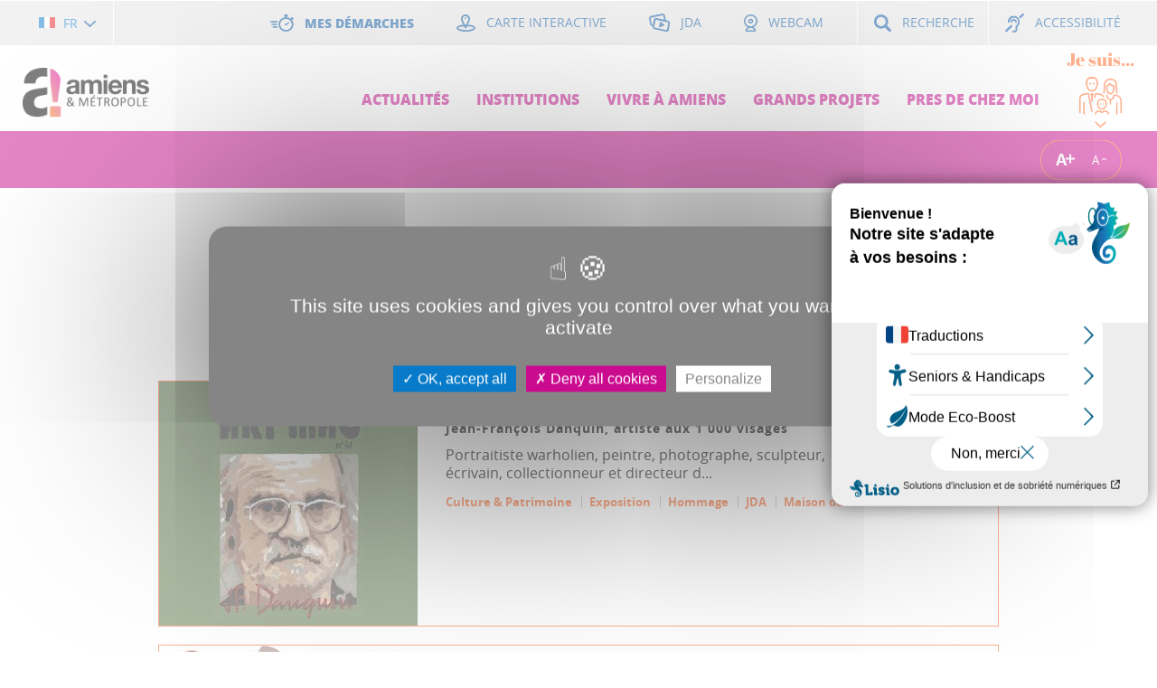

--- FILE ---
content_type: text/html; charset=utf-8
request_url: https://www.amiens.fr/Actualites/(filter)/Re%EF%BF%BD%EF%BF%BDchauffement%20climatique
body_size: 21213
content:

                
    
    
                    
    <!DOCTYPE html>

    <!--[if IE 9]>
    <html lang="fr-FR" class="ie ie9 lte10 lte11">
    <![endif]-->

    <!--[if !IE]><!-->
    <html lang="fr-FR">
    <!--<![endif]-->

    <head>
            
                            
                    
            

                        
<title>Les Actualités             - Amiens Métropole</title>
<meta name="facebook-domain-verification" content="s55e8110r0x7apk8ofl84lck4xm84h" />
<meta name="title" content="Les Actualités             - Amiens Métropole" />    
<meta name="description" content="" />


                                                            <meta name="author" content="Amiens Métropole" />
                                                                                                    <meta name="copyright" content="Amiens Métropole" />
                                                
<meta name="viewport" content="width=device-width, initial-scale=1" />

    <meta name="Content-Type" content="text/html; charset=utf-8" />    <meta name="Content-language" content="fr-FR" />

<!--[if lt IE 9 ]>
<meta http-equiv="X-UA-Compatible" content="IE=8,chrome=1" />
<![endif]-->

<!--Open graphs-->    <meta name="MSSmartTagsPreventParsing" content="TRUE" />
	
	<meta name="twitter:site" content="Amiens Métropole">
	<meta name="twitter:title" content="Les Actualités             - Amiens Métropole">
			<meta name="twitter:description" content="">
		<meta name="twitter:creator" content="@amiens">
	<meta name="twitter:url" content="https://www.amiens.fr/Actualites" />
	<meta name="twitter:domain" content="www.amiens.fr" />

	
	<meta property="og:title" content="Les Actualités             - Amiens Métropole" />
			<meta property="og:description" content=""/>
		<meta property="og:url" content="https://www.amiens.fr/Actualites" />
	
	<meta property="og:site_name" content="Amiens Métropole" />

						        

<link rel="Home" href="/" title="Page de garde Amiens Métropole" />
<link rel="Index" href="/" />
<link rel="Shortcut icon" href="/extension/amiens/design/amiens/images/favicon.ico" type="image/x-icon" />

<script type="text/javascript">
(function() {
    var head = document.getElementsByTagName('head')[0];
    var printNode = document.createElement('link');
    printNode.rel = 'Alternate';
    printNode.href = "/layout/set/print/Actualites/(filter)/Re��chauffement climatique" + document.location.search;
    printNode.media = 'print';
    printNode.title = "Version imprimable";
    head.appendChild(printNode);
})();
</script>                <link rel="stylesheet" type="text/css" href="/var/ez_website/cache/public/stylesheets/bb1e62e6c7194b3127501f0cc24cf96d_all.css" />







        <!-- sharethis -->
<script type="text/javascript" src="https://platform-api.sharethis.com/js/sharethis.js#property=655b22fc4ba88b0012e52f49&product=inline-share-buttons&source=platform" async="async"></script>
<!-- tarteaucitron -->
<script type="text/javascript" src="/extension/amiens/design/amiens/javascript/tarteaucitron/tarteaucitron.js"></script>
<!-- Owl carousel -->
<link rel="stylesheet" href="/extension/amiens/design/amiens/stylesheets/owl-carousel-gallery.css
">
<link rel="stylesheet" href="/extension/amiens/design/amiens/stylesheets/easyzoom.css
">
<link rel="stylesheet" href="/extension/amiens/design/amiens/stylesheets/pygments.css
">
<script src="/extension/amiens/design/amiens/javascript/jquery-3.7.1.min.js
"></script>
<script src="/extension/amiens/design/amiens/javascript/easyzoom.js
"></script>
<script src="/extension/amiens/design/amiens/javascript/owl-carousel-gallery.js
"></script>
<script type="text/javascript">var accesskey="4226";</script>
<script type="text/javascript" src="https://www.numanis.net/accessedition.js" charset="UTF-8"></script>

<script type="text/javascript">
    tarteaucitron.init({
        "privacyUrl": "", /* Privacy policy url */
        "bodyPosition": "bottom", /* or top to bring it as first element for accessibility */

        "hashtag": "#tarteaucitron", /* Open the panel with this hashtag */
        "cookieName": "tarteaucitron", /* Cookie name */

        "orientation": "middle", /* Banner position (top - bottom) */

        "groupServices": false, /* Group services by category */
        "serviceDefaultState": "wait", /* Default state (true - wait - false) */

        "showAlertSmall": false, /* Show the small banner on bottom right */
        "cookieslist": false, /* Show the cookie list */

        "closePopup": false, /* Show a close X on the banner */

        "showIcon": true, /* Show cookie icon to manage cookies */
        //"iconSrc": "", /* Optionnal: URL or base64 encoded image */
        "iconPosition": "BottomRight", /* BottomRight, BottomLeft, TopRight and TopLeft */

        "adblocker": false, /* Show a Warning if an adblocker is detected */

        "DenyAllCta" : true, /* Show the deny all button */
        "AcceptAllCta" : true, /* Show the accept all button when highPrivacy on */
        "highPrivacy": true, /* HIGHLY RECOMMANDED Disable auto consent */

        "handleBrowserDNTRequest": false, /* If Do Not Track == 1, disallow all */

        "removeCredit": false, /* Remove credit link */
        "moreInfoLink": true, /* Show more info link */

        "useExternalCss": false, /* If false, the tarteaucitron.css file will be loaded */
        "useExternalJs": false, /* If false, the tarteaucitron.js file will be loaded */

        //"cookieDomain": ".my-multisite-domaine.fr", /* Shared cookie for multisite */

        "readmoreLink": "", /* Change the default readmore link */

        "mandatory": true, /* Show a message about mandatory cookies */
        "mandatoryCta": true /* Show the disabled accept button when mandatory on */
    });
</script>

<script type="text/javascript">
    tarteaucitron.user.addthisPubId = 'ra-59636beff96f89e5';
    (tarteaucitron.job = tarteaucitron.job || []).push('addthis');
    (tarteaucitron.job = tarteaucitron.job || []).push('doubleclick');
    (tarteaucitron.job = tarteaucitron.job || []).push('youtube');
    (tarteaucitron.job = tarteaucitron.job || []).push('youtubeapi');
    (tarteaucitron.job = tarteaucitron.job || []).push('twitter');
</script>


<!-- Matomo -->
<script type="text/javascript">
    var _paq = window._paq = window._paq || [];
    _paq.push(['trackPageView']);
    _paq.push(['enableLinkTracking']);
    (function() {
        var u="//stats.amiens.fr/";
        _paq.push(['setTrackerUrl', u+'matomo.php']);
        _paq.push(['setSiteId', 1]);
        var d=document, g=d.createElement('script'), s=d.getElementsByTagName('script')[0];
        g.type='text/javascript'; g.async=true; g.src=u+'matomo.js'; s.parentNode.insertBefore(g,s);
    })();
</script>
<!-- End Matomo Code -->



 <!-- Add @media-queries support for IE8 and below -->
<!--[if lte IE 9]>
	<script type="text/javascript" src=""/extension/amiens/design/amiens/javascript/lib/ie/lteie9.min.js""></script>
<![endif]-->

<!-- Add placeholder support for IE9 and below -->
<!--[if IE 9]>
	<script type="text/javascript" src=""/extension/amiens/design/amiens/javascript/lib/ie/ie9.min.js""></script>
<![endif]-->
            <script src="https://maps.googleapis.com/maps/api/js?key=AIzaSyD927Pxj_w7XChgKZunSyE3gJ94_kw-800"></script>
    
    <script type="text/javascript" src="/var/ez_website/cache/public/javascript/6718f013d395b743204e57a260e33d48.js" charset="utf-8"></script>


    <script src="//f1-eu.readspeaker.com/script/6686/webReader/webReader.js?pids=wr" type="text/javascript"></script>





    
            











    </head>

    <body class="nojs ">

        <!-- Load Facebook SDK for JavaScript -->
        
    
        
            
                
                    
                    
                    
                    
                
            

            
                
                
                
                
                
            
        
    

        
        
             
             
             
             
             
        

        <div id="outdated">
    <h6>Votre navigateur est obsolète!</h6>
    <p>
        Mettez à jour votre navigateur pour afficher correctement ce site Web.
        <a id="btnUpdateBrowser"
           href="http://outdatedbrowser.com/fr">
            Mettre à jour maintenant
        </a>
    </p>
     <p class="last">
        <a href="#"
           id="btnCloseUpdateBrowser"
           title="Fermer">
           &times;
        </a>
    </p>
</div>
                    <ul class="wai-invisible">
    <li class="wai-invisible__item">
        <a href="#menu"
           class="wai-invisible__item__inner">
           Aller au menu
        </a>
    </li>

    <li class="wai-invisible__item">
        <a href="#secondmenu"
           class="wai-invisible__item__inner">
           Aller au menu secondaire
        </a>
    </li>

    <li class="wai-invisible__item">
        <a href="#main"
           class="wai-invisible__item__inner">
           Aller au contenu
        </a>
    </li>

            <li class="wai-invisible__item">
            <a href="javascript:void(0);"
               class="wai-invisible__item__inner jsWaiSearchTrigger">
               Aller à la recherche
            </a>
        </li>
    
    <li class="wai-invisible__item">
        <a href="#footer"
           class="wai-invisible__item__inner">
           Aller au bas de page
        </a>
    </li>
</ul>
<header class="header jsHeader">
    <div class="header__ctn-pre"
     id="secondmenu">
    <div class="header__pre">
        <ul class="header__pre__list
                   jsHeaderPreList">

            
                                            
                <li class="header__pre__list__item">
                    <div class="list--select
                                jsListWrapper">
                        <button id="language-select-label"
                                type="button"
                                class="list--select__head
                                       jsListSelect"
                                aria-label="Choisir la langue"
                                aria-expanded="false"
                                aria-controls="language-select-content">

                            <span class="list--select__flag icon icon--flag_fr-small"></span>
                            
                            <span class="list--select__text">
                                FR
                            </span>

                            <span class="list--select__arrow
                                         icon
                                         icon--arrow-down-small-blue"></span>
                        </button>

                        <ul id="language-select-content"
                            class="list--select__list jsList"
                            aria-labelledby="language-select-label">

                                                                                                                                                            
                                    <li class="list--select__list__item">
                                        <a class="list--select__list__item__inner"
                                           href="http://www.amiens.fr/en"
                                           aria-label="Access to the English version of the site">
                                            <span class="list--select__flag icon icon--flag_uk-small"></span>
                                            <span class="list--select__text">EN</span>
                                        </a>
                                    </li>
                                                                                    </ul>
                    </div>
                </li>
            
            
                                        
                                                    
                                                    
                                        
                                        
                            <li class="header__pre__list__item header__pre__list__item--auto">
                    <ul class="header__pre__list-inner">
                                                <li class="header__pre__list-inner__item">
                            <a class="header__pre__list-inner__inner
                                      header__pre__list-inner__inner--highlight
                                      btn--icon-blue-hover-black"
                               href="/Liens-utiles/Mes-demarches">
                                <span class="icon icon--left-half icon--chrono-small-blue"></span>
                                <span class="valign-middle">
                                    Mes démarches
                                </span>
                            </a>
                        </li>
                        
                        
                        <li class="header__pre__list-inner__item">
                            <a class="header__pre__list-inner__inner
                                      btn--icon-blue-hover-black"
                               href="//geo.amiens-metropole.com/adws/app/523da8c6-5dbc-11ec-9790-3dc5639e7001/index.html" target="_blank">
                                <span class="icon icon--left-half icon--marker-small-blue"></span>
                                <span class="valign-middle">
                                    Carte interactive
                                </span>
                            </a>
                        </li>
                       
                        
                                                <li class="header__pre__list-inner__item">
                            <a class="header__pre__list-inner__inner
                                      btn--icon-blue-hover-black"
                               href="/Liens-utiles/JDA">
                                <span class="icon icon--left-half icon--player-small-blue"></span>
                                <span class="valign-middle">
                                    JDA
                                </span>
                            </a>
                        </li>
                        
                                                <li class="header__pre__list-inner__item">
                            <a class="header__pre__list-inner__inner
                                      btn--icon-blue-hover-black"
                               href="/Liens-utiles/Webcam"
                               title="Ouverture du lien dans une nouvelle fenêtre : Webcam">
                                <span class="icon icon--left-half icon--webcam-small-blue"></span>
                                <span class="valign-middle">
                                    Webcam
                                </span>
                            </a>
                        </li>
                                            </ul>
                </li>
            
                            <li class="header__pre__list__item hidden-sm-down">
                    <ul class="header__pre__list-inner">
                        <li class="header__pre__list-inner__item">
                            <button id="accessible-search-label"
                                    type="button"
                                    class="header__pre__list-inner__inner
                                           btn--icon-blue-hover-black
                                           jsSearchTrigger"
                                    aria-expanded="false"
                                    aria-controls="accessible-search-form">
                                <span class="icon icon--left-half icon--magnifier-small-blue"></span>
                                <span class="valign-middle">
                                    Recherche
                                </span>
                            </button>
                        </li>
                    </ul>
                </li>
            
                            <li class="header__pre__list__item">
                    <ul class="header__pre__list-inner">
                        <li class="header__pre__list-inner__item">
                            <a class="header__pre__list-inner__inner
                                      btn--icon-blue-hover-black"
                               href="/Liens-utiles/Accessibilite">
                                <span class="icon icon--left-half icon--hearing-small-blue"></span>
                                <span class="valign-middle">
                                    Accessibilité
                                </span>
                            </a>
                        </li>
                    </ul>
                </li>
                    </ul>
    </div>
</div>

    <div id="accessible-search-form"
         class="header__search jsSearch"
         role="search"
         aria-expanded="false"
         aria-hidden="true"
         aria-labelledby="accessible-search-label">

        <button type="button"
                class="header__search__trigger-close
                       hidden-md-up
                       jsSearchTrigger">
            <span class="icon
                         icon--cross-medium-white">
            </span>
        </button>

        <div class="jsSearchCtn">
            <div class="header__search__ctn">
                <form class="search-ft"
                      action="/fulltext/results/(keyword)/"
                      method="POST"
                      id="fulltext">
                    <fieldset>
                        <legend class="search-ft__legend">Je recherche...</legend>
                        
                        <div class="search-ft__ctn">
                            <label for="jsSearchField" class="search-ft__title">Je recherche...</label>

                            <div class="search-ft__field-ctn">
                                <input id="jsSearchField"
                                       class="search-ft__field"
                                       type="text"
                                       name="keyword">

                                <button class="search-ft__btn btn--icon-white-hover-black"
                                        type="submit">
                                    <span class="search-ft__btn__label">
                                        Lancer la recherche
                                    </span>

                                    <span class="icon icon--search-medium-white"></span>
                                </button>
                            </div>
                        </div>
                    </fieldset>
                </form>

                
                                    <div class="header__search__keyword">
                        <div class="header__search__keyword__title">
                                                            Les recherches les plus courantes :
                                                    </div>

                        <ul class="header__search__keyword__list">
                                                            <li class="header__search__keyword__item">
                                    <a class="header__search__keyword__tag"
                                       href="/fulltext/results/(keyword)/Carte+d%27identit%C3%A9"
                                       title="Faire une recherche sur : Carte d'identité">
                                        Carte d'identité
                                    </a>
                                </li>
                                                            <li class="header__search__keyword__item">
                                    <a class="header__search__keyword__tag"
                                       href="/fulltext/results/(keyword)/Je+d%C3%A9m%C3%A9nage"
                                       title="Faire une recherche sur : Je déménage">
                                        Je déménage
                                    </a>
                                </li>
                                                            <li class="header__search__keyword__item">
                                    <a class="header__search__keyword__tag"
                                       href="/fulltext/results/(keyword)/Horaires+Mairie"
                                       title="Faire une recherche sur : Horaires Mairie">
                                        Horaires Mairie
                                    </a>
                                </li>
                                                    </ul>
                    </div>
                            </div>
        </div>
    </div>

    <div class="header__ctn jsHeaderCtn">
        <div class="header__ctn__item
                    header__ctn__item--logo">
                
            <div class="header__logo">
                            <a class="header__logo__link"
                   href="/"
                   title="Amiens Métropole : www.amiens.fr">
                    <img class="header__logo__img"
                         src="/extension/amiens/design/amiens/images/global/logo.png"
                         alt="Amiens Métropole : www.amiens.fr" />
                </a>
                        </div>
                    </div>

        <button type="button"
                class="header__trigger-search
                       jsSearchTrigger
                       hidden-md-up">
            <span class="icon
                         icon--search-medium-blue">
            </span>
        </button>

        <button type="button"
                class="header__trigger-open
                       hidden-md-up
                       jsMenuTrigger">
            <span class="icon
                         icon--hamburger-medium-purple">
            </span>
        </button>

        <div class="header__ctn__item
                    header__ctn__item--menu
                    jsMenu">
            <button type="button"
                    class="header__trigger-close
                           hidden-md-up
                           jsMenuTrigger">
                <span class="icon
                             icon--cross-medium-white">
                </span>
            </button>

            <nav class="header__menu" id="menu">
                                        
<ul class="menu-lvl1">
            <li class="menu-lvl1__item">
            <a href="/Actualites" id="actualite-megamenu-0-label" class="menu-lvl1__item__inner">
                Actualités
            </a>
        </li>
    
                    <li class="menu-lvl1__item">
            <a
               href="/Institutions" 
               id="accessible-megamenu-1-label" 
               class="menu-lvl1__item__inner
                                            jsSubmenuTrigger
                      jsMenuChildTrigger
                      "
                                  aria-controls="accessible-megamenu-1-children" 
                   aria-expanded="false"
               >

                Institutions
            </a>

                            <div id="accessible-megamenu-1-children" 
                     class="submenu jsMenuChild jsSubmenu" 
                     role="region" 
                     aria-expanded="false" 
                     aria-hidden="true" 
                     aria-labelledby="accessible-megamenu-1-label">
                    <div class="submenu__ctn">
                        <div class="menu-anim-show jsSubmenuScrollTop" tabindex="-1">
                            <ul class="menu-lvl2 jsMenuChild">
                                                                    <li class="menu-lvl2__item">
                                        <a class="menu-lvl2__item__inner"
                                           href="/Institutions/Decouvrir-Amiens-et-sa-Metropole">
                                            <span class="menu-lvl2__item__inner__label">
                                                Découvrir Amiens et sa Métropole
                                            </span>
                                        </a>
                                    </li>
                                                                    <li class="menu-lvl2__item">
                                        <a class="menu-lvl2__item__inner"
                                           href="/Institutions/Les-chiffres-cles">
                                            <span class="menu-lvl2__item__inner__label">
                                                Les chiffres clés
                                            </span>
                                        </a>
                                    </li>
                                                                    <li class="menu-lvl2__item">
                                        <a class="menu-lvl2__item__inner"
                                           href="/Institutions/Que-fait-la-Ville-pour-vous">
                                            <span class="menu-lvl2__item__inner__label">
                                                Que fait la Ville pour vous ?
                                            </span>
                                        </a>
                                    </li>
                                                                    <li class="menu-lvl2__item">
                                        <a class="menu-lvl2__item__inner"
                                           href="/Institutions/Que-fait-la-Metropole-pour-vous">
                                            <span class="menu-lvl2__item__inner__label">
                                                Que fait la Métropole pour vous ?
                                            </span>
                                        </a>
                                    </li>
                                                                    <li class="menu-lvl2__item">
                                        <a class="menu-lvl2__item__inner"
                                           href="/Institutions/Vos-elus">
                                            <span class="menu-lvl2__item__inner__label">
                                                Vos élus
                                            </span>
                                        </a>
                                    </li>
                                                                    <li class="menu-lvl2__item">
                                        <a class="menu-lvl2__item__inner"
                                           href="/Institutions/Organisation-des-services">
                                            <span class="menu-lvl2__item__inner__label">
                                                Organisation des services
                                            </span>
                                        </a>
                                    </li>
                                                                    <li class="menu-lvl2__item">
                                        <a class="menu-lvl2__item__inner"
                                           href="/Institutions/Expressions-politiques">
                                            <span class="menu-lvl2__item__inner__label">
                                                Expressions politiques
                                            </span>
                                        </a>
                                    </li>
                                                                    <li class="menu-lvl2__item">
                                        <a class="menu-lvl2__item__inner"
                                           href="/Institutions/Finances">
                                            <span class="menu-lvl2__item__inner__label">
                                                Finances
                                            </span>
                                        </a>
                                    </li>
                                                                    <li class="menu-lvl2__item">
                                        <a class="menu-lvl2__item__inner"
                                           href="/Institutions/Europe-et-International">
                                            <span class="menu-lvl2__item__inner__label">
                                                Europe et International
                                            </span>
                                        </a>
                                    </li>
                                                                    <li class="menu-lvl2__item">
                                        <a class="menu-lvl2__item__inner"
                                           href="/Institutions/Achats-et-Marches-publics">
                                            <span class="menu-lvl2__item__inner__label">
                                                Achats et Marchés publics
                                            </span>
                                        </a>
                                    </li>
                                                                    <li class="menu-lvl2__item">
                                        <a class="menu-lvl2__item__inner"
                                           href="/Institutions/Les-39-communes">
                                            <span class="menu-lvl2__item__inner__label">
                                                Les 39 communes
                                            </span>
                                        </a>
                                    </li>
                                                                    <li class="menu-lvl2__item">
                                        <a class="menu-lvl2__item__inner"
                                           href="/Institutions/Conseil-municipal">
                                            <span class="menu-lvl2__item__inner__label">
                                                Conseil municipal
                                            </span>
                                        </a>
                                    </li>
                                                                    <li class="menu-lvl2__item">
                                        <a class="menu-lvl2__item__inner"
                                           href="/Institutions/Conseil-metropolitain">
                                            <span class="menu-lvl2__item__inner__label">
                                                Conseil métropolitain
                                            </span>
                                        </a>
                                    </li>
                                                                    <li class="menu-lvl2__item">
                                        <a class="menu-lvl2__item__inner"
                                           href="/Institutions/Nos-offres-d-emploi">
                                            <span class="menu-lvl2__item__inner__label">
                                                Nos offres d'emploi 
                                            </span>
                                        </a>
                                    </li>
                                                                    <li class="menu-lvl2__item">
                                        <a class="menu-lvl2__item__inner"
                                           href="/Institutions/Conseil-d-administration-du-CCAS">
                                            <span class="menu-lvl2__item__inner__label">
                                                Conseil d’administration du CCAS 
                                            </span>
                                        </a>
                                    </li>
                                                                    <li class="menu-lvl2__item">
                                        <a class="menu-lvl2__item__inner"
                                           href="/Institutions/Deliberations-Decisions-Arretes">
                                            <span class="menu-lvl2__item__inner__label">
                                                Délibérations, Décisions & Arrêtés
                                            </span>
                                        </a>
                                    </li>
                                                                    <li class="menu-lvl2__item">
                                        <a class="menu-lvl2__item__inner"
                                           href="/Institutions/Demarche-qualite-et-Accueil-des-usagers">
                                            <span class="menu-lvl2__item__inner__label">
                                                Démarche qualité et Accueil des usagers
                                            </span>
                                        </a>
                                    </li>
                                                                    <li class="menu-lvl2__item">
                                        <a class="menu-lvl2__item__inner"
                                           href="/Institutions/Appel-a-candidatures">
                                            <span class="menu-lvl2__item__inner__label">
                                                Appel à candidatures
                                            </span>
                                        </a>
                                    </li>
                                                            </ul>
                        </div>
                    </div>
                </div>
                    </li>
    
    
                <li class="menu-lvl1__item">
            <a
               href="/Vivre-a-Amiens"
               id="accessible-megamenu-2-label"
               class="menu-lvl1__item__inner
                                                jsSubmenuTrigger
                          jsMenuChildTrigger
                      "
                                  aria-controls="accessible-megamenu-2-children" 
                   aria-expanded="false"
               >
                Vivre à Amiens
            </a>

                            <div id="accessible-megamenu-2-children" 
                     class="submenu jsMenuChild jsSubmenu" 
                     role="region" 
                     aria-expanded="false" 
                     aria-hidden="true" 
                     aria-labelledby="accessible-megamenu-2-label">
                    <div class="submenu__ctn">
                        <div class="menu-anim-show jsSubmenuScrollTop" tabindex="-1">
                            <ul class="menu-lvl2 jsMenuChild">
                                                                    <li class="menu-lvl2__item">
                                        <a class="menu-lvl2__item__inner"
                                           href="/Vivre-a-Amiens/Culture-Patrimoine">
                                            <span class="menu-lvl2__item__inner__label">
                                                Culture & Patrimoine
                                            </span>
                                        </a>
                                    </li>
                                                                    <li class="menu-lvl2__item">
                                        <a class="menu-lvl2__item__inner"
                                           href="/Vivre-a-Amiens/Eau">
                                            <span class="menu-lvl2__item__inner__label">
                                                Eau
                                            </span>
                                        </a>
                                    </li>
                                                                    <li class="menu-lvl2__item">
                                        <a class="menu-lvl2__item__inner"
                                           href="/Vivre-a-Amiens/Elections">
                                            <span class="menu-lvl2__item__inner__label">
                                                Elections
                                            </span>
                                        </a>
                                    </li>
                                                                    <li class="menu-lvl2__item">
                                        <a class="menu-lvl2__item__inner"
                                           href="/Vivre-a-Amiens/Enfance">
                                            <span class="menu-lvl2__item__inner__label">
                                                Enfance 
                                            </span>
                                        </a>
                                    </li>
                                                                    <li class="menu-lvl2__item">
                                        <a class="menu-lvl2__item__inner"
                                           href="/Vivre-a-Amiens/Emploi">
                                            <span class="menu-lvl2__item__inner__label">
                                                Emploi
                                            </span>
                                        </a>
                                    </li>
                                                                    <li class="menu-lvl2__item">
                                        <a class="menu-lvl2__item__inner"
                                           href="/Vivre-a-Amiens/Environnement">
                                            <span class="menu-lvl2__item__inner__label">
                                                Environnement
                                            </span>
                                        </a>
                                    </li>
                                                                    <li class="menu-lvl2__item">
                                        <a class="menu-lvl2__item__inner"
                                           href="/Vivre-a-Amiens/Handicap-et-accessibilite">
                                            <span class="menu-lvl2__item__inner__label">
                                                Handicap et accessibilité
                                            </span>
                                        </a>
                                    </li>
                                                                    <li class="menu-lvl2__item">
                                        <a class="menu-lvl2__item__inner"
                                           href="/Vivre-a-Amiens/Prevention-et-gestion-des-dechets">
                                            <span class="menu-lvl2__item__inner__label">
                                                Prévention et gestion des déchets
                                            </span>
                                        </a>
                                    </li>
                                                                    <li class="menu-lvl2__item">
                                        <a class="menu-lvl2__item__inner"
                                           href="/Vivre-a-Amiens/Jeunesse">
                                            <span class="menu-lvl2__item__inner__label">
                                                Jeunesse
                                            </span>
                                        </a>
                                    </li>
                                                                    <li class="menu-lvl2__item">
                                        <a class="menu-lvl2__item__inner"
                                           href="/Vivre-a-Amiens/Solidarites">
                                            <span class="menu-lvl2__item__inner__label">
                                                Solidarités
                                            </span>
                                        </a>
                                    </li>
                                                                    <li class="menu-lvl2__item">
                                        <a class="menu-lvl2__item__inner"
                                           href="/Vivre-a-Amiens/Mobilite">
                                            <span class="menu-lvl2__item__inner__label">
                                                Mobilité
                                            </span>
                                        </a>
                                    </li>
                                                                    <li class="menu-lvl2__item">
                                        <a class="menu-lvl2__item__inner"
                                           href="/Vivre-a-Amiens/Sante-publique">
                                            <span class="menu-lvl2__item__inner__label">
                                                Santé publique
                                            </span>
                                        </a>
                                    </li>
                                                                    <li class="menu-lvl2__item">
                                        <a class="menu-lvl2__item__inner"
                                           href="/Vivre-a-Amiens/Securite-Prevention">
                                            <span class="menu-lvl2__item__inner__label">
                                                Sécurité & Prévention
                                            </span>
                                        </a>
                                    </li>
                                                                    <li class="menu-lvl2__item">
                                        <a class="menu-lvl2__item__inner"
                                           href="/Vivre-a-Amiens/Sport">
                                            <span class="menu-lvl2__item__inner__label">
                                                Sport
                                            </span>
                                        </a>
                                    </li>
                                                                    <li class="menu-lvl2__item">
                                        <a class="menu-lvl2__item__inner"
                                           href="/Vivre-a-Amiens/Tourisme">
                                            <span class="menu-lvl2__item__inner__label">
                                                Tourisme
                                            </span>
                                        </a>
                                    </li>
                                                                    <li class="menu-lvl2__item">
                                        <a class="menu-lvl2__item__inner"
                                           href="/Vivre-a-Amiens/Urbanisme-Logement">
                                            <span class="menu-lvl2__item__inner__label">
                                                Urbanisme & Logement
                                            </span>
                                        </a>
                                    </li>
                                                                    <li class="menu-lvl2__item">
                                        <a class="menu-lvl2__item__inner"
                                           href="/Vivre-a-Amiens/Vie-associative">
                                            <span class="menu-lvl2__item__inner__label">
                                                Vie associative
                                            </span>
                                        </a>
                                    </li>
                                                                    <li class="menu-lvl2__item">
                                        <a class="menu-lvl2__item__inner"
                                           href="/Vivre-a-Amiens/Enseignement-superieur">
                                            <span class="menu-lvl2__item__inner__label">
                                                Enseignement supérieur
                                            </span>
                                        </a>
                                    </li>
                                                                    <li class="menu-lvl2__item">
                                        <a class="menu-lvl2__item__inner"
                                           href="/Vivre-a-Amiens/Citoyennete">
                                            <span class="menu-lvl2__item__inner__label">
                                                Citoyenneté
                                            </span>
                                        </a>
                                    </li>
                                                                    <li class="menu-lvl2__item">
                                        <a class="menu-lvl2__item__inner"
                                           href="/Vivre-a-Amiens/L-Odyssee">
                                            <span class="menu-lvl2__item__inner__label">
                                                L'Odyssée
                                            </span>
                                        </a>
                                    </li>
                                                                    <li class="menu-lvl2__item">
                                        <a class="menu-lvl2__item__inner"
                                           href="/Vivre-a-Amiens/Commerce">
                                            <span class="menu-lvl2__item__inner__label">
                                                Commerce
                                            </span>
                                        </a>
                                    </li>
                                                                    <li class="menu-lvl2__item">
                                        <a class="menu-lvl2__item__inner"
                                           href="/Vivre-a-Amiens/Developpement-economique">
                                            <span class="menu-lvl2__item__inner__label">
                                                Développement économique
                                            </span>
                                        </a>
                                    </li>
                                                                    <li class="menu-lvl2__item">
                                        <a class="menu-lvl2__item__inner"
                                           href="/Vivre-a-Amiens/L-animal-en-ville">
                                            <span class="menu-lvl2__item__inner__label">
                                                L'animal en ville
                                            </span>
                                        </a>
                                    </li>
                                                            </ul>
                        </div>
                    </div>
                </div>
                    </li>
    
    
                <li class="menu-lvl1__item">
            <a
               href="/Grands-projets"
               id="accessible-megamenu-3-label" 
               class="menu-lvl1__item__inner
                                                jsSubmenuTrigger
                          jsMenuChildTrigger
                      " 
                                  aria-controls="accessible-megamenu-3-children" 
                   aria-expanded="false"
               >
               
               Grands projets
            </a>

                            <div 
                    id="accessible-megamenu-3-children" 
                    class="submenu jsMenuChild jsSubmenu" 
                    role="region" 
                    aria-expanded="false" 
                    aria-hidden="true" 
                    aria-labelledby="accessible-megamenu-3-label">
                    <div class="submenu__ctn">
                        <div class="menu-anim-show jsSubmenuScrollTop" tabindex="-1">
                            <ul class="menu-lvl2 jsMenuChild">
                                                                    <li class="menu-lvl2__item">
                                        <a class="menu-lvl2__item__inner"
                                           href="/Grands-projets/Politique-de-la-ville">
                                            <span class="menu-lvl2__item__inner__label">
                                                Politique de la ville
                                            </span>
                                        </a>
                                    </li>
                                                                    <li class="menu-lvl2__item">
                                        <a class="menu-lvl2__item__inner"
                                           href="/Grands-projets/Projet-Sportif-Metropolitain">
                                            <span class="menu-lvl2__item__inner__label">
                                                Projet Sportif Métropolitain
                                            </span>
                                        </a>
                                    </li>
                                                                    <li class="menu-lvl2__item">
                                        <a class="menu-lvl2__item__inner"
                                           href="/Grands-projets/Projet-educatif-global">
                                            <span class="menu-lvl2__item__inner__label">
                                                Projet educatif global
                                            </span>
                                        </a>
                                    </li>
                                                                    <li class="menu-lvl2__item">
                                        <a class="menu-lvl2__item__inner"
                                           href="/Grands-projets/zoo-2024">
                                            <span class="menu-lvl2__item__inner__label">
                                                zoo 2024
                                            </span>
                                        </a>
                                    </li>
                                                                    <li class="menu-lvl2__item">
                                        <a class="menu-lvl2__item__inner"
                                           href="/Grands-projets/Amiens-naturellement">
                                            <span class="menu-lvl2__item__inner__label">
                                                Amiens naturellement
                                            </span>
                                        </a>
                                    </li>
                                                                    <li class="menu-lvl2__item">
                                        <a class="menu-lvl2__item__inner"
                                           href="/Grands-projets/BUDGET-PARTICIPATIF-DE-LA-VILLE-D-AMIENS">
                                            <span class="menu-lvl2__item__inner__label">
                                                BUDGET PARTICIPATIF DE LA VILLE D'AMIENS
                                            </span>
                                        </a>
                                    </li>
                                                                    <li class="menu-lvl2__item">
                                        <a class="menu-lvl2__item__inner"
                                           href="/Grands-projets/Rehabilitation-du-parc-de-la-Hotoie">
                                            <span class="menu-lvl2__item__inner__label">
                                                Réhabilitation du parc de la Hotoie
                                            </span>
                                        </a>
                                    </li>
                                                                    <li class="menu-lvl2__item">
                                        <a class="menu-lvl2__item__inner"
                                           href="/Grands-projets/Participez-aux-projets-de-la-ville-d-Amiens">
                                            <span class="menu-lvl2__item__inner__label">
                                                Participez aux projets de la ville d’Amiens 
                                            </span>
                                        </a>
                                    </li>
                                                                    <li class="menu-lvl2__item">
                                        <a class="menu-lvl2__item__inner"
                                           href="/Grands-projets/Pacte-pour-la-Transition-Ecologique">
                                            <span class="menu-lvl2__item__inner__label">
                                                Pacte pour la Transition Écologique
                                            </span>
                                        </a>
                                    </li>
                                                                    <li class="menu-lvl2__item">
                                        <a class="menu-lvl2__item__inner"
                                           href="/Grands-projets/Aronnax">
                                            <span class="menu-lvl2__item__inner__label">
                                                Aronnax
                                            </span>
                                        </a>
                                    </li>
                                                                    <li class="menu-lvl2__item">
                                        <a class="menu-lvl2__item__inner"
                                           href="/Grands-projets/Projet-Alimentaire-Territorial">
                                            <span class="menu-lvl2__item__inner__label">
                                                Projet Alimentaire Territorial
                                            </span>
                                        </a>
                                    </li>
                                                                    <li class="menu-lvl2__item">
                                        <a class="menu-lvl2__item__inner"
                                           href="/Grands-projets/Pacte-pour-le-Bien-Vivre">
                                            <span class="menu-lvl2__item__inner__label">
                                                Pacte pour le Bien-Vivre
                                            </span>
                                        </a>
                                    </li>
                                                                    <li class="menu-lvl2__item">
                                        <a class="menu-lvl2__item__inner"
                                           href="/Grands-projets/Transition-energetique">
                                            <span class="menu-lvl2__item__inner__label">
                                                Transition énergétique 
                                            </span>
                                        </a>
                                    </li>
                                                                    <li class="menu-lvl2__item">
                                        <a class="menu-lvl2__item__inner"
                                           href="/Grands-projets/Revision-generale-du-P.L.U.-d-Amiens">
                                            <span class="menu-lvl2__item__inner__label">
                                                Révision générale du P.L.U. d'Amiens
                                            </span>
                                        </a>
                                    </li>
                                                                    <li class="menu-lvl2__item">
                                        <a class="menu-lvl2__item__inner"
                                           href="/Grands-projets/Recherche-et-innovation">
                                            <span class="menu-lvl2__item__inner__label">
                                                Recherche et innovation
                                            </span>
                                        </a>
                                    </li>
                                                                    <li class="menu-lvl2__item">
                                        <a class="menu-lvl2__item__inner"
                                           href="/Grands-projets/Plan-d-efficacite-energetique">
                                            <span class="menu-lvl2__item__inner__label">
                                                Plan d'efficacité énergétique
                                            </span>
                                        </a>
                                    </li>
                                                                    <li class="menu-lvl2__item">
                                        <a class="menu-lvl2__item__inner"
                                           href="/Grands-projets/Les-Halles-d-Amiens">
                                            <span class="menu-lvl2__item__inner__label">
                                                Les Halles d'Amiens
                                            </span>
                                        </a>
                                    </li>
                                                                    <li class="menu-lvl2__item">
                                        <a class="menu-lvl2__item__inner"
                                           href="/Grands-projets/L-appli">
                                            <span class="menu-lvl2__item__inner__label">
                                                L'appli
                                            </span>
                                        </a>
                                    </li>
                                                                    <li class="menu-lvl2__item">
                                        <a class="menu-lvl2__item__inner"
                                           href="/Grands-projets/Devenir-du-site-de-l-ancien-CHU-Nord">
                                            <span class="menu-lvl2__item__inner__label">
                                                Devenir du site de l'ancien CHU Nord  
                                            </span>
                                        </a>
                                    </li>
                                                            </ul>
                        </div>
                    </div>
                </div>
                    </li>
    
    
    
    <li class="menu-lvl1__item">
        <a id="accessible-megamenu-4-label" 
           href="/Pres-de-chez-moi" 
           class="menu-lvl1__item__inner
                                        jsSubmenuTrigger
                      jsMenuChildTrigger
                  "
                          aria-controls="accessible-megamenu-4-children" 
               aria-expanded="false"
           >
            Pres de chez moi
        </a>

        
                        
                                        
                        <div id="accessible-megamenu-4-children" 
                 class="submenu jsMenuChild jsSubmenu" 
                 role="region" 
                 aria-expanded="false" 
                 aria-hidden="true" 
                 aria-labelledby="accessible-megamenu-4-label">
                <div class="submenu__ctn">
                    <div class="menu-anim-show jsSubmenuScrollTop" tabindex="-1">
                        <div class="submenu__container">
                            <div class="submenu__row">
                                <div class="submenu__col hidden-sm-down">
                                    <p class="submenu__title hidden-sm-down">
                                        L'actualité de votre <span class="submenu__title__section">secteur</span>
                                    </p>

                                    <div class="text-center">
                                            



<svg class="territory-ctn" version="1.1" xmlns="http://www.w3.org/2000/svg" xmlns:xlink="http://www.w3.org/1999/xlink" x="0px" y="0px"
     width="381.6602px" height="503.4574px" viewBox="0 0 381.6602 503.4574" enable-background="new 0 0 381.6602 503.4574"
     xml:space="preserve">
    <g class="territory">
        <a id="center" class="territory__link " href="/Actualites/(filter)/amiens-centre" title="Mairie de secteur Centre <br />
Place de l'Hôtel de ville<br />
Tel : 03 22 97 43 32 ou ou 03 22 97 12 77<br />
Du lundi au vendredi de 8h30 à 17h30 et le samedi de 9h à 12h">
            <path class="territory__shape" fill="#FFFFFF" stroke="#9A1F73" stroke-miterlimit="10" d="M182.4869,276.6712l2.1923-5.2279l-3.5415-0.8432l-5.0592,2.5296
                l-11.4677-4.722l-9.1066-6.4084l-8.0948-4.8906l5.0592-5.9025c0,0-4.722,0.5059-2.6983-3.7101
                c2.0237-4.216,5.7338-2.1923,5.7338-2.1923l31.7047,3.3728l2.0237-11.6363l12.9854,7.7575l7.4202,6.0711l14.5032,3.2042
                l3.5415-17.3701l5.0592-1.0118l8.0948-0.8432l8.6007,4.0474l8.2634,12.9854l1.6864,3.3728l1.5178,9.9499l7.7575,3.2042
                l-14.5592,31.7047h-5.6778l0,0l-26.3081-1.5178l-12.9011-7.6732l-14.2502-12.8168l-2.6139,2.7826l-8.6007-4.8063l-1.2753,0.583"/>
            <text class="territory__name" x="200" y="275">Centre</text>
        </a>
        <a id="north" class="territory__link " href="/Actualites/(filter)/amiens-nord" title="Mairie de secteur Nord<br />
39, avenue de la Paix <br />
Tel : 03 22 66 10 20<br />
Ouverte du lundi au vendredi de 8h30 à 12h30 et de 13h30 à 17h30 <br />
Ouverte le samedi matin de 9h à 12h (hors vacances scolaires)">
            <polygon class="territory__shape" fill="#FFFFFF" stroke="#9A1F73" stroke-miterlimit="10" points="102.3182,90.276 105.8597,85.8913 125.2535,72.3999
            134.0228,63.6306 120.1942,50.3079 136.8898,39.0089 130.9873,27.7099 166.908,0.8958 169.1003,14.7245 169.1003,26.0235 
            179.5561,47.441 192.5415,39.6834 205.3583,33.1064 210.0803,47.1037 222.5598,53.3434 222.5598,57.7281 227.619,58.4027 
            227.619,63.7992 229.6427,73.0745 229.6427,82.5184 233.3528,88.2523 242.6281,93.6488 238.5807,107.9833 242.6281,106.1283 
            252.0721,105.6224 252.9153,107.9833 271.9718,105.1164 286.3063,101.069 293.7266,100.7317 293.7266,97.5275 311.2653,97.0216 
            323.2389,75.2668 342.4641,82.6871 335.5497,97.1903 344.9937,97.5275 347.5233,101.069 356.124,107.9833 363.3756,107.9833 
            336.0557,136.9897 346.0055,144.9159 341.6208,152.6734 349.547,156.3835 348.5352,158.9131 346.0055,157.9013 341.7895,177.801 
            344.6564,179.3188 344.4878,181.1739 340.609,181.1739 340.2717,183.5349 342.2954,183.5349 342.1268,187.245 343.8132,187.245 
            343.8132,191.6297 304.0137,208.9998 306.2061,218.1064 303.5078,218.1064 301.3155,224.1775 301.8214,226.0326 300.8095,231.4291 
            297.9426,231.4291 296.5935,241.0417 302.8333,242.3908 301.6527,249.4738 293.052,251.1602 286.8123,262.9651 282.7649,259.9296 
            281.5844,257.5686 279.392,258.4118 280.2352,260.9414 277.7056,262.9651 278.0429,266.1693 271.9718,263.471 268.7676,268.5303 
            261.0101,265.3261 259.4923,255.3762 257.8059,252.0034 249.5424,239.018 240.9417,234.9706 232.8469,235.8138 232.0037,232.4409 
            227.7877,233.7901 217.3319,217.2632 208.3939,209.843 213.2845,203.9405 202.9973,190.4492 200.9736,185.8958 202.3228,181.8484 
            187.8196,162.1173 201.3109,155.8776 212.4413,148.2887 208.8998,140.1939 190.5178,130.5813 178.3756,128.0517 149.8752,118.1018 
            129.6382,107.3088   "/>
            <text class="territory__name" x="250" y="165">Nord</text>
        </a>
        <a id="west" class="territory__link " href="/Actualites/(filter)/amiens ouest" title="Mairie de secteur Ouest<br />
3 avenue du Pays d’Auge <br />
Tel : 03 22 97 43 00<br />
Du lundi au vendredi de 8h45 à 12h30 et de 13h30 à 17h45.<br />
Ouverte le samedi matin de 9h à 12h (hors vacances scolaires)">
            <path class="territory__shape" fill="#FFFFFF" stroke="#9A1F73" stroke-miterlimit="10" d="M102.3182,90.276l27.32,17.0328l20.237,10.7931l28.5005,9.9499
            l12.1422,2.5296l18.382,9.6126l3.5415,8.0948l-11.1304,7.5889l-13.4913,6.2397l14.5032,19.7311l-1.3491,4.0474l2.0237,4.5533
            l10.2872,13.4913l-4.8906,5.9025l8.938,7.4202l10.4558,16.5269l4.216-1.3491l0.8432,3.3728l-5.0592,1.0118l-3.5415,17.3701
            l-14.5032-3.2042l-7.4202-6.0711l-12.9854-7.7575l-2.0237,11.6363l-31.7046-3.3728c0,0-3.7101-2.0237-5.7338,2.1923
            s2.6983,3.7101,2.6983,3.7101l-5.0593,5.9025l8.0948,4.8906l9.1066,6.4084l11.4676,4.722l5.0593-2.5296l3.5415,0.8432
            l-2.1923,5.2279h-8.6007l-37.1012,22.598l-18.8879,13.3227l-12.6481,14.3346l-1.6864-2.0237l-6.2397,10.2871l-3.0356,3.5415
            l-1.3491-2.5296l3.3728-7.0829l-0.5059-5.5652l3.5415-5.7338l-3.3728-5.0593l7.9262-3.2042l-0.6746-1.6864l1.3491-2.361
            l-10.6244-13.3227l-9.7812-8.7694l0.8432-1.1805l-4.5533-3.2042l-5.0593,5.9025l-7.2516-6.2397l-34.7402-1.5178l-7.4202-8.7693
            l-2.8669-2.6983l-5.2279-2.8669l0.8432-5.3965l-2.1923-4.8906v-2.8669l-3.0356-0.1686l-2.6983-5.0592l1.0119-3.5415l-2.6983-1.1805
            l-8.6008-10.1185l10.2872-15.1778l10.2871-24.2844l3.5415,1.1805l4.3847-0.5059l5.3965-3.7101l5.0593,3.0356l0.5059-2.5296
            l-1.0118-2.1923l-4.0474-1.6864l3.2042-5.7338l9.7812,2.8669l7.083-9.9499l-3.5415-1.6864l-5.7338-9.7812l4.5533-0.6746
            l2.6983-2.361l1.1805-3.2042c0,0,1.5178-2.0237,4.5533-0.6746c3.0355,1.3491,8.6007,4.216,8.6007,4.216l8.938-2.361l9.4439-0.3373
            l7.2516-0.6746l5.7338,0.1686l-0.8432-2.1923h5.2279l-18.382-10.4558H80.732l-15.6837-8.4321l-4.0474-2.1924l4.3847-8.6007
            l5.2279,2.361l8.938-12.6481l8.7694,2.6983L102.3182,90.276z"/>
            <text class="territory__name" x="80" y="230">Ouest</text>
        </a>
        <a id="south" class="territory__link " href="/Actualites/(filter)/amiens-sud" title="9 Rue du 8 Mai 1945<br />
TEL : 03 22 50 32 60<br />
DU LUNDI AU VENDREDI DE 8H45 À 12H30 ET DE 13H30 À 17H45 <br />
Ouverte le samedi matin de 9h à 12h (hors vacances scolaires)">
            <path class="territory__shape" fill="#FFFFFF" stroke="#9A1F73" stroke-miterlimit="10" d="M182.5811,276.7864h-8.6007l-37.1012,22.598l-18.8879,13.3227
            l-12.6481,14.3345l3.2991,3.2115l4.3004,2.361l-6.9986,5.4808l4.1317,4.9749l-3.4572,7.2516l10.1185,5.7338l-4.1317,3.5415
            l-6.2397,7.6732h18.2133l2.6139-1.6864l4.9749,0.0843l2.361,2.0237l25.1276-1.6021l22.2607-2.9512l-11.046,41.4859l13.9973,4.8906
            l-1.1805,8.7694h3.3728v2.361h9.6126l0.7589-10.8774l10.7088,2.108l3.8788-2.4453l6.0711-0.9276l7.2516-3.2885l4.5533-5.9868
            l4.6376-16.1896l6.0711,1.6021l-1.6021,9.3596l12.1422-0.1686l0.4216,8.4321l-5.1436,3.7101l-10.4558,11.5519l-6.6613,3.7101
            l-4.9749,5.4809l7.6732,1.8551l-0.4216,4.469l10.2872,1.6021l-0.4216,3.9631l8.4321,2.6983l19.5624-1.1805l-3.2885-7.7575
            l-2.1924-25.9708l16.4426,7.7575l-3.0356,6.9986l9.3596,20.9959l-9.8656,6.4084l-1.3491,10.8774l-0.1686,12.8168l11.8049-2.7826
            l0.3373,2.7826l-11.299,2.9512l1.0119,6.6613l9.2753,9.191l9.1067,5.6495l3.4572,5.9025l4.0474-4.6376l-0.7589-7.4202
            l1.3492-2.8669l4.6376-11.3833l0.4216-6.3241l4.9749-4.6377l3.1199-8.4321l1.1805-5.2279l1.8551-2.1924l0.5059-5.3965
            l-2.0237-5.6495l-3.6258-13.0697l-4.216-11.8893l-2.9512-13.1541l-2.108-3.2042l2.9512-3.3728l-4.6376-3.1199l-4.5533-8.5164
            l-5.2279-11.3833c0,0-1.3492-2.108-4.2161-3.9631c-2.8669-1.855-7.0829-3.3728-7.0829-3.3728s-5.3122-7.6732-6.4927-13.2384
            c-1.1805-5.5652-3.2042-9.9499-3.2042-9.9499l-18.3819,6.9143l-6.0711-46.8824l-26.3081-1.5178l-12.9011-7.6732l-14.2502-12.8168
            l-2.6139,2.7826l-8.6007-4.8063L182.5811,276.7864z"/>
            <text class="territory__name" x="185" y="340">Sud</text>
        </a>
        <a id="east" class="territory__link " href="/Actualites/(filter)/amiens-est" title="Mairie de secteur Est<br />
166, chaussée Jules-Ferry <br />
Tel : 03 22 50 47 65<br />
Ouverte du lundi au vendredi de 8h45 à 12h30 et de 13h30 à 17h45 <br />
Ouverte le samedi matin de 9h à 12h (hors vacances scolaires)">
            <path class="territory__shape" fill="#FFFFFF" stroke="#9A1F73" stroke-miterlimit="10" d="M248.5306,300.3364l6.0711,46.8824l18.3819-6.9143
            c0,0,2.0237,4.3847,3.2042,9.9499c1.1805,5.5652,6.4927,13.2384,6.4927,13.2384s4.2161,1.5178,7.0829,3.3728
            c2.8669,1.855,4.2161,3.9631,4.2161,3.9631l5.2279,11.3833l4.5533,8.5164l4.6376,3.1199l-2.9512,3.3728l2.108,3.2042
            l2.9512,13.1541l4.216,11.8893l3.6258,13.0697l2.8761,1.1106l24.1626-11.021l4.9472-0.112l7.8696-5.0593l2.4736-0.4499v-1.5738
            l5.6212-5.2846l2.361,3.7101l12.3674-8.8814c0,0-1.6864-3.4855-1.799-4.16c-0.1127-0.6746-2.8109-4.272-2.8109-4.272
            l-0.2246-4.2727l-3.7101-1.5738l-2.1364-0.2246l-0.3373-5.0593l-4.1595-6.7457l4.2721-7.4202l0.5619-10.1185l7.7575-10.9057
            l-6.0711-15.7397l-2.1357,2.0237l-2.4736-2.361l-4.3847-0.6746l-1.3492,0.8992l-1.2365-2.4736l6.5204-3.9348l-0.5619-3.7101
            l-9.3314-11.9176l-4.9472-9.2186l-3.0356-2.8109l0.6746-5.9702l-1.1239-6.7339l-2.6983-3.7101h-7.1955l-3.9348-1.2372
            l-7.5328-5.0592l-9.5566-5.7338l-5.8459-1.6581l-1.6864-3.2885l-2.2489,0.5619l-0.8992-1.2365l-4.2721-0.8992l-6.6336-1.9117
            l-8.4321,1.1245l-1.3492,1.4618l-8.6567-5.8465l-6.0711-2.6983l-3.2042,5.0592l-14.5593,31.7047L248.5306,300.3364z"/>
            <text class="territory__name" x="310" y="350">Est</text>
        </a>
    </g>
    <g class="territory__water">
        <path fill="#1D9ECC" d="M342.2795,288.7139c-1.5843-0.1041-3.1185-0.4572-4.5645-1.0514c-0.7036-0.2859-1.4012-0.639-2.0685-1.0461
            c-0.7134-0.4394-1.3268-0.8959-1.7997-1.3465l-0.1521-0.1193c-2.9908-2.1515-5.5672-3.826-8.1093-5.2707
            c-3.2444-1.8373-6.2325-3.1311-9.129-3.9545c-3.3116-0.9632-6.7997-1.3017-9.8057-1.5442l-1.1982-0.0988
            c-2.7787-0.2286-5.4025-0.4447-8.0481-0.8498c-2.9104-0.4288-5.8531-1.027-8.9954-1.8287
            c-2.6383-0.6772-5.5572-1.5211-8.9182-2.5784c-3.3939-1.0856-6.1047-2.0974-8.521-3.1785l-4.3037-1.9901l-2.2154-0.9874
            l-0.3517-0.1502c-0.3617-2.6699-0.726-5.3405-1.1127-8.0065l-0.1008-0.695l-10.631-17.9337l-10.7259-5.269l-8.583,1.0085
            l-8.5981,1.4173l-3.3267,16.0414l-2.0118-0.4905c-0.0942-0.025-0.2095-0.0672-0.3446-0.1265
            c-0.5915-0.2513-1.3728-0.7451-2.2015-1.3899c-0.3841-0.2988-0.782-0.6321-1.1831-0.9911
            c-0.3762-0.3363-0.7925-0.7339-1.0876-1.0385l-0.5389-0.556l-0.6416-0.3037c-3.0942-1.4631-5.4216-3.42-6.9229-5.8221
            c-0.7583-1.1959-1.392-2.5975-1.9381-4.2888c-0.3485-1.0636-0.6443-2.1979-0.9571-3.3989
            c-0.1647-0.6298-0.3334-1.2767-0.5178-1.9466c-0.2556-0.9061-0.5692-1.974-1.0666-3.1818
            c-0.0882-0.2125-0.2483-0.5827-0.415-0.9048c-0.17-0.3337-0.3525-0.6528-0.5409-0.945c-0.3616-0.5672-0.7733-1.1117-1.2272-1.6229
            c-1.5685-1.7417-3.2476-2.9423-4.7292-4.0016l-0.8024-0.5689c-1.3722-0.965-2.6686-1.8768-3.7282-2.8237
            c-1.1779-1.0465-1.9407-2.0553-2.2695-3.0033c-0.0863-0.2454-0.1489-0.4888-0.1881-0.726l-0.0293-0.1999
            c-0.0039-0.0392-0.0088-0.0787-0.0177-0.1459l-0.0392-0.7009c-0.0613-1.1505-0.2043-2.2846-0.424-3.3656
            c-0.4249-2.1442-1.2444-4.3485-2.3675-6.3702c-1.0867-1.9776-2.3877-3.725-3.5181-5.1745l-1.7484-2.2348l-1.6584-2.2239
            c-1.3683-1.8429-2.8179-3.2543-4.3122-4.6614c-1.3185-1.2243-2.7441-2.4552-4.4895-3.8768c-3.2457-2.6231-6.3-4.912-9.3362-6.9973
            l-0.1828-0.1258l-14.1419-6.3804c-3.1617-1.4388-6.3949-2.8551-9.5213-4.2249c-1.4644-0.6416-2.9288-1.2833-4.3932-1.9302
            l-13.915-6.1116c-3.3303-1.4832-6.7397-2.9332-10.0368-4.3353c-1.3155-0.5596-2.6311-1.1189-3.9446-1.6818l-0.8923-0.3821
            l-1.001,2.0918l55.6202,26.6583c3.1268,2.2763,6.1014,4.5978,8.8408,6.9005c1.618,1.3649,2.9901,2.5915,4.1924,3.747
            c1.277,1.2388,2.6047,2.5886,3.6465,4.0437c0.8182,1.2108,1.7068,2.3824,2.5662,3.5151c1.4513,1.9131,2.8218,3.7197,3.9038,5.7246
            c0.8792,1.6248,1.4855,3.2994,1.8031,4.9815c0.163,0.8469,0.2661,1.7368,0.3047,2.6146c0.0158,1.2022,0.1874,2.2809,0.5056,3.1923
            c0.6004,1.8027,1.7813,3.4911,3.6103,5.1614c1.2892,1.1772,2.6904,2.1861,4.0451,3.162l0.5836,0.4206
            c1.4605,1.0619,2.971,2.1604,4.1528,3.5069c1.0698,1.1482,1.5619,2.691,2.0922,4.5813c0.1654,0.6077,0.3222,1.22,0.4796,1.8343
            c0.3123,1.2223,0.6357,2.4865,1.0343,3.7276c0.6732,2.1185,1.4822,3.9166,2.4697,5.4898c1.9591,3.1844,5.0316,5.8556,8.8939,7.7331
            c0.8485,0.8636,1.7213,1.6472,2.6686,2.3949c0.8498,0.6617,2.0007,1.4987,3.3492,2.0929c0.6416,0.2984,1.3129,0.4598,1.9051,0.6021
            l1.8729,0.4375c1.2859,0.2872,2.467,0.5322,3.6106,0.7503l1.305,0.249l3.606-17.7884l4.0151-0.6957
            c0.3169-0.054,0.6581-0.0935,0.9994-0.1334c0.1996-0.0231,0.3985-0.0465,0.5843-0.0712l6.216-0.7579l8.0151,3.829l9.5296,15.6774
            l1.6054,10.4505l0.7405,0.2569c1.1864,0.4124,2.4288,0.946,3.6304,1.4625l4.996,2.1949c2.6074,1.11,5.4875,2.1271,9.0698,3.2042
            c7.4544,2.1917,13.2186,3.4651,18.6843,4.1271c3.222,0.4058,6.4808,0.5797,9.5421,0.7227
            c2.9624,0.1416,6.1093,0.3445,9.1534,1.1264c2.6667,0.6667,5.4545,1.7734,8.5223,3.3827c2.4269,1.2754,4.9532,2.8011,7.9473,4.801
            c0.6331,0.5356,1.3484,1.0191,2.2503,1.5224c0.8122,0.4466,1.6541,0.8261,2.4993,1.1265c1.7207,0.6192,3.5316,0.9539,5.3827,0.9934
            l1.0138,0.0218l0.0448-2.3169L342.2795,288.7139z"/>
    </g>
</svg>

<div class="amiens-tooltip">

</div>
                                        
                                        <script type="text/javascript">
                                            
                                            $(function() {
                                                $('.territory .territory__link').on('mouseover',function(e){
                                                    // do your stuff here
                                                    if($(".territory").attr('currentActive') != $(this).attr("id")){
                                                        $(".amiens-tooltip").html("").hide();
                                                    }
                                                    if($(this).attr('title') != undefined){
                                                        $('.territory').attr("currentActive", $(this).attr("id"));
                                                        topPos = -200;
                                                        leftPos = 120;
                                                        if($(this).attr("id") == "north") {
                                                            topPos = -170;
                                                            leftPos = 100;
                                                        }else if($(this).attr("id") == "east"){
                                                            topPos = -200;
                                                            leftPos = 90;
                                                        }else if($(this).attr("id") == "west"){
                                                            topPos = 0;
                                                            leftPos = -100;
                                                        }else if($(this).attr("id") == "south"){
                                                            topPos = 200;
                                                            leftPos = 0;
                                                        }
                                                        $(".amiens-tooltip").css('top', Math.round($(this).position().top) + topPos);
                                                        $(".amiens-tooltip").css('left', Math.round($(this).position().left) + leftPos);
                                                        $(".amiens-tooltip").show();
                                                        $(".amiens-tooltip").html($(this).attr('title'));
                                                    }

                                                });
                                                $('.territory .territory__link').on('mouseout',function(e){
                                                    // do your stuff here
                                                    if($(this).attr('title') != undefined){
                                                        if($(".territory").attr('currentActive') != $(this).attr("id")){
                                                            $(".amiens-tooltip").html("").hide();
                                                        }
                                                    }
                                                });
                                            });
                                            
                                        </script>
                                    </div>
                                </div>
                                <div class="submenu__col">
                                    <p class="submenu__title hidden-sm-down">
                                        L'actualité de votre <span class="submenu__title__section">commune</span>
                                    </p>

                                    <ul class="menu-lvl2 jsMenuChild">
                                                                                    <li class="menu-lvl2__item">
                                                <a class="menu-lvl2__item__inner"
                                                   href="/Actualites/(filter)/allonville">
                                                    <span class="menu-lvl2__item__inner__label">
                                                        Allonville
                                                    </span>
                                                </a>
                                            </li>
                                                                                    <li class="menu-lvl2__item">
                                                <a class="menu-lvl2__item__inner"
                                                   href="/Actualites/(filter)/bertangles">
                                                    <span class="menu-lvl2__item__inner__label">
                                                        Bertangles
                                                    </span>
                                                </a>
                                            </li>
                                                                                    <li class="menu-lvl2__item">
                                                <a class="menu-lvl2__item__inner"
                                                   href="/Actualites/(filter)/blangy-tronville">
                                                    <span class="menu-lvl2__item__inner__label">
                                                        Blangy-Tronville
                                                    </span>
                                                </a>
                                            </li>
                                                                                    <li class="menu-lvl2__item">
                                                <a class="menu-lvl2__item__inner"
                                                   href="/Actualites/(filter)/bovelles">
                                                    <span class="menu-lvl2__item__inner__label">
                                                        Bovelles
                                                    </span>
                                                </a>
                                            </li>
                                                                                    <li class="menu-lvl2__item">
                                                <a class="menu-lvl2__item__inner"
                                                   href="/Actualites/(filter)/boves">
                                                    <span class="menu-lvl2__item__inner__label">
                                                        Boves
                                                    </span>
                                                </a>
                                            </li>
                                                                                    <li class="menu-lvl2__item">
                                                <a class="menu-lvl2__item__inner"
                                                   href="/Actualites/(filter)/cagny">
                                                    <span class="menu-lvl2__item__inner__label">
                                                        Cagny
                                                    </span>
                                                </a>
                                            </li>
                                                                                    <li class="menu-lvl2__item">
                                                <a class="menu-lvl2__item__inner"
                                                   href="/Actualites/(filter)/camon">
                                                    <span class="menu-lvl2__item__inner__label">
                                                        Camon
                                                    </span>
                                                </a>
                                            </li>
                                                                                    <li class="menu-lvl2__item">
                                                <a class="menu-lvl2__item__inner"
                                                   href="/Actualites/(filter)/cardonnette">
                                                    <span class="menu-lvl2__item__inner__label">
                                                        Cardonnette
                                                    </span>
                                                </a>
                                            </li>
                                                                                    <li class="menu-lvl2__item">
                                                <a class="menu-lvl2__item__inner"
                                                   href="/Actualites/(filter)/clairy-saulchoix">
                                                    <span class="menu-lvl2__item__inner__label">
                                                        Clairy-Saulchoix
                                                    </span>
                                                </a>
                                            </li>
                                                                                    <li class="menu-lvl2__item">
                                                <a class="menu-lvl2__item__inner"
                                                   href="/Actualites/(filter)/creuse">
                                                    <span class="menu-lvl2__item__inner__label">
                                                        Creuse
                                                    </span>
                                                </a>
                                            </li>
                                                                                    <li class="menu-lvl2__item">
                                                <a class="menu-lvl2__item__inner"
                                                   href="/Actualites/(filter)/dreuil-les-amiens">
                                                    <span class="menu-lvl2__item__inner__label">
                                                        Dreuil-les-Amiens
                                                    </span>
                                                </a>
                                            </li>
                                                                                    <li class="menu-lvl2__item">
                                                <a class="menu-lvl2__item__inner"
                                                   href="/Actualites/(filter)/dury">
                                                    <span class="menu-lvl2__item__inner__label">
                                                        Dury
                                                    </span>
                                                </a>
                                            </li>
                                                                                    <li class="menu-lvl2__item">
                                                <a class="menu-lvl2__item__inner"
                                                   href="/Actualites/(filter)/estrees-sur-noye">
                                                    <span class="menu-lvl2__item__inner__label">
                                                        Estrées-sur-Noye
                                                    </span>
                                                </a>
                                            </li>
                                                                                    <li class="menu-lvl2__item">
                                                <a class="menu-lvl2__item__inner"
                                                   href="/Actualites/(filter)/ferrieres">
                                                    <span class="menu-lvl2__item__inner__label">
                                                        Ferrières
                                                    </span>
                                                </a>
                                            </li>
                                                                                    <li class="menu-lvl2__item">
                                                <a class="menu-lvl2__item__inner"
                                                   href="/Actualites/(filter)/glisy">
                                                    <span class="menu-lvl2__item__inner__label">
                                                        Glisy
                                                    </span>
                                                </a>
                                            </li>
                                                                                    <li class="menu-lvl2__item">
                                                <a class="menu-lvl2__item__inner"
                                                   href="/Actualites/(filter)/grattepanche">
                                                    <span class="menu-lvl2__item__inner__label">
                                                        Grattepanche
                                                    </span>
                                                </a>
                                            </li>
                                                                                    <li class="menu-lvl2__item">
                                                <a class="menu-lvl2__item__inner"
                                                   href="/Actualites/(filter)/guignemicourt">
                                                    <span class="menu-lvl2__item__inner__label">
                                                        Guignemicourt
                                                    </span>
                                                </a>
                                            </li>
                                                                                    <li class="menu-lvl2__item">
                                                <a class="menu-lvl2__item__inner"
                                                   href="/Actualites/(filter)/hebecourt">
                                                    <span class="menu-lvl2__item__inner__label">
                                                        Hébecourt
                                                    </span>
                                                </a>
                                            </li>
                                                                                    <li class="menu-lvl2__item">
                                                <a class="menu-lvl2__item__inner"
                                                   href="/Actualites/(filter)/longueau">
                                                    <span class="menu-lvl2__item__inner__label">
                                                        Longueau
                                                    </span>
                                                </a>
                                            </li>
                                                                                    <li class="menu-lvl2__item">
                                                <a class="menu-lvl2__item__inner"
                                                   href="/Actualites/(filter)/pissy">
                                                    <span class="menu-lvl2__item__inner__label">
                                                        Pissy
                                                    </span>
                                                </a>
                                            </li>
                                                                                    <li class="menu-lvl2__item">
                                                <a class="menu-lvl2__item__inner"
                                                   href="/Actualites/(filter)/pont-de-metz">
                                                    <span class="menu-lvl2__item__inner__label">
                                                        Pont de Metz
                                                    </span>
                                                </a>
                                            </li>
                                                                                    <li class="menu-lvl2__item">
                                                <a class="menu-lvl2__item__inner"
                                                   href="/Actualites/(filter)/poulainville">
                                                    <span class="menu-lvl2__item__inner__label">
                                                        Poulainville
                                                    </span>
                                                </a>
                                            </li>
                                                                                    <li class="menu-lvl2__item">
                                                <a class="menu-lvl2__item__inner"
                                                   href="/Actualites/(filter)/Querrieu">
                                                    <span class="menu-lvl2__item__inner__label">
                                                        Querrieu
                                                    </span>
                                                </a>
                                            </li>
                                                                                    <li class="menu-lvl2__item">
                                                <a class="menu-lvl2__item__inner"
                                                   href="/Actualites/(filter)/remiencourt">
                                                    <span class="menu-lvl2__item__inner__label">
                                                        Remiencourt
                                                    </span>
                                                </a>
                                            </li>
                                                                                    <li class="menu-lvl2__item">
                                                <a class="menu-lvl2__item__inner"
                                                   href="/Actualites/(filter)/revelles">
                                                    <span class="menu-lvl2__item__inner__label">
                                                        Revelles
                                                    </span>
                                                </a>
                                            </li>
                                                                                    <li class="menu-lvl2__item">
                                                <a class="menu-lvl2__item__inner"
                                                   href="/Actualites/(filter)/rivery">
                                                    <span class="menu-lvl2__item__inner__label">
                                                        Rivery
                                                    </span>
                                                </a>
                                            </li>
                                                                                    <li class="menu-lvl2__item">
                                                <a class="menu-lvl2__item__inner"
                                                   href="/Actualites/(filter)/rumigny">
                                                    <span class="menu-lvl2__item__inner__label">
                                                        Rumigny
                                                    </span>
                                                </a>
                                            </li>
                                                                                    <li class="menu-lvl2__item">
                                                <a class="menu-lvl2__item__inner"
                                                   href="/Actualites/(filter)/sains-en-amienois">
                                                    <span class="menu-lvl2__item__inner__label">
                                                        Sains-en-Amiénois
                                                    </span>
                                                </a>
                                            </li>
                                                                                    <li class="menu-lvl2__item">
                                                <a class="menu-lvl2__item__inner"
                                                   href="/Actualites/(filter)/saint-fuscien">
                                                    <span class="menu-lvl2__item__inner__label">
                                                        Saint-Fuscien
                                                    </span>
                                                </a>
                                            </li>
                                                                                    <li class="menu-lvl2__item">
                                                <a class="menu-lvl2__item__inner"
                                                   href="/Actualites/(filter)/saint-sauflieu">
                                                    <span class="menu-lvl2__item__inner__label">
                                                        Saint-Sauflieu
                                                    </span>
                                                </a>
                                            </li>
                                                                                    <li class="menu-lvl2__item">
                                                <a class="menu-lvl2__item__inner"
                                                   href="/Actualites/(filter)/Saint-Vaast en Chaussée">
                                                    <span class="menu-lvl2__item__inner__label">
                                                        Saint-Vaast en Chaussée
                                                    </span>
                                                </a>
                                            </li>
                                                                                    <li class="menu-lvl2__item">
                                                <a class="menu-lvl2__item__inner"
                                                   href="/Actualites/(filter)/saleux">
                                                    <span class="menu-lvl2__item__inner__label">
                                                        Saleux
                                                    </span>
                                                </a>
                                            </li>
                                                                                    <li class="menu-lvl2__item">
                                                <a class="menu-lvl2__item__inner"
                                                   href="/Actualites/(filter)/salouel">
                                                    <span class="menu-lvl2__item__inner__label">
                                                        Salouël
                                                    </span>
                                                </a>
                                            </li>
                                                                                    <li class="menu-lvl2__item">
                                                <a class="menu-lvl2__item__inner"
                                                   href="/Actualites/(filter)/saveuse">
                                                    <span class="menu-lvl2__item__inner__label">
                                                        Saveuse
                                                    </span>
                                                </a>
                                            </li>
                                                                                    <li class="menu-lvl2__item">
                                                <a class="menu-lvl2__item__inner"
                                                   href="/Actualites/(filter)/Seux">
                                                    <span class="menu-lvl2__item__inner__label">
                                                        Seux
                                                    </span>
                                                </a>
                                            </li>
                                                                                    <li class="menu-lvl2__item">
                                                <a class="menu-lvl2__item__inner"
                                                   href="/Actualites/(filter)/thezy-glimont">
                                                    <span class="menu-lvl2__item__inner__label">
                                                        Thézy-Glimont
                                                    </span>
                                                </a>
                                            </li>
                                                                                    <li class="menu-lvl2__item">
                                                <a class="menu-lvl2__item__inner"
                                                   href="/Actualites/(filter)/Vaux en Amiénois">
                                                    <span class="menu-lvl2__item__inner__label">
                                                        Vaux en Amiénois
                                                    </span>
                                                </a>
                                            </li>
                                                                                    <li class="menu-lvl2__item">
                                                <a class="menu-lvl2__item__inner"
                                                   href="/Actualites/(filter)/vers-sur-selle">
                                                    <span class="menu-lvl2__item__inner__label">
                                                        Vers-sur-Selle
                                                    </span>
                                                </a>
                                            </li>
                                                                            </ul>
                                </div>
                            </div>
                        </div>
                    </div>
                </div>
            </div>
                        </li>
    
    

        <li class="menu-lvl1__item">
                    <a id="accessible-megamenu-5-label" 
               href="/Je-suis" 
               class="menu-lvl1__item__inner
                      menu-lvl1__item__inner--type
                                                jsSubmenuTrigger
                          jsMenuChildTrigger
                      "
                                  aria-controls="accessible-megamenu-5-children" 
                   aria-expanded="false"
               >
                Je suis...
            </a>

            <div id="accessible-megamenu-5-children" 
                 class="submenu submenu--type jsMenuChild jsSubmenu" 
                 role="region" 
                 aria-expanded="false" 
                 aria-hidden="true" 
                 aria-labelledby="accessible-megamenu-5-label">
                <div class="submenu__ctn">
                    <div class="menu-anim-show
                                jsSubmenuScrollTop"
                         tabindex="-1">
                        <div class="submenu__container">
                            <ul class="list-type">
                                                                    
                                                                            
                                                                                                                            
                                        <li class="list-type__item">
                                            <a class="list-type__item__inner btn--icon-white-hover-black"
                                               href="/Je-suis/Senior2">
                                                <span class="icon icon--profile_4-medium-white  mg-bottom-10"></span>
                                                <span class="block">
                                                    Senior
                                                </span>
                                            </a>
                                        </li>

                                                                                                                    
                                                                                                                            
                                        <li class="list-type__item">
                                            <a class="list-type__item__inner btn--icon-white-hover-black"
                                               href="/Je-suis/Etudiant">
                                                <span class="icon icon--profile_2-medium-white  mg-bottom-10"></span>
                                                <span class="block">
                                                    Etudiant
                                                </span>
                                            </a>
                                        </li>

                                                                                                                    
                                                                                                                            
                                        <li class="list-type__item">
                                            <a class="list-type__item__inner btn--icon-white-hover-black"
                                               href="/Je-suis/Entreprise">
                                                <span class="icon icon--profile_6-medium-white  mg-bottom-10"></span>
                                                <span class="block">
                                                    Entreprise
                                                </span>
                                            </a>
                                        </li>

                                                                                                                    
                                                                                                                            
                                        <li class="list-type__item">
                                            <a class="list-type__item__inner btn--icon-white-hover-black"
                                               href="/Je-suis/Famille">
                                                <span class="icon icon--profile_1-medium-white  mg-bottom-10"></span>
                                                <span class="block">
                                                    Famille
                                                </span>
                                            </a>
                                        </li>

                                                                                                                    
                                                                                                                            
                                        <li class="list-type__item">
                                            <a class="list-type__item__inner btn--icon-white-hover-black"
                                               href="/Je-suis/Jeune">
                                                <span class="icon icon--profile_7-medium-white  mg-bottom-10"></span>
                                                <span class="block">
                                                    Jeune
                                                </span>
                                            </a>
                                        </li>

                                                                                                                    
                                                                                                                            
                                        <li class="list-type__item">
                                            <a class="list-type__item__inner btn--icon-white-hover-black"
                                               href="/Je-suis/Nouvel-arrivant">
                                                <span class="icon icon--profile_3-medium-white  mg-bottom-10"></span>
                                                <span class="block">
                                                    Nouvel arrivant
                                                </span>
                                            </a>
                                        </li>

                                                                                                                    
                                                                                                                            
                                        <li class="list-type__item">
                                            <a class="list-type__item__inner btn--icon-white-hover-black"
                                               href="/Je-suis/Touriste">
                                                <span class="icon icon--profile_5-medium-white  mg-bottom-10"></span>
                                                <span class="block">
                                                    Touriste
                                                </span>
                                            </a>
                                        </li>

                                                                                                                                        </ul>
                        </div>
                    </div>
                </div>
            </div>
            </li>
    </ul>
            </nav>
        </div>
    </div>
</header>
                
        <main id="main">

    

    
        
    
    
                
    
                

    
    

    
<div class="breadcrumb">
    <div class="breadcrumb__container
                ">
        <nav class="breadcrumb__nav">
            <ul class="breadcrumb__nav__list">
                
                    
                                            
                                            
                    <li class="breadcrumb__nav__list__item">
                        <a href="/"
                           class="breadcrumb__nav__home hidden-xs-down">
                            Accueil
                        </a>
                    </li>

                                                                                                                                                    
                        <li class="breadcrumb__nav__list__item
                           breadcrumb__nav__list__item--sep">
                    <span class="breadcrumb__nav__current hidden-xs-down">
                        Actualités
                    </span>
                        </li>
                                                </ul>
        </nav>



        <div class="breadcrumb__other hidden-xs-down">
            <div class="breadcrumb__other__typo-size">
                <button id="jsIncreaseFont"
                        class="btn
                               btn--typo-size
                               btn--typo-size--more
                               jsGAEvent"
                        data-ga-category="Typo"
                        data-ga-action="Augmentation"
                        data-ga-label="Actualités"
                        aria-label="Augmenter la taille de la typographie">
                    A
                </button>

                <button id="jsDecreaseFont"
                        class="btn
                               btn--typo-size
                               btn--typo-size--less
                               jsGAEvent"
                        data-ga-category="Typo"
                        data-ga-action="Diminution"
                        data-ga-label="Actualités"
                        aria-label="Réduire la taille de la typographie">
                    A
                </button>
            </div>


<div class="breadcrumb__other__addthis">
<div class="sharethis-inline-share-buttons"></div>
</div>            

            
        </div>
    </div>
</div>


    
<div class="container">
    <div class="text-right mg-top-20">
		<div id="readspeaker_button1"
			  class="readspeaker-btn
					 rs_skip
					 rsbtn
					 rs_preserve ">
			<a class="rsbtn_play
                      jsGAEvent"
               data-ga-category="Ecoute"
               data-ga-action="Actualités"
			   accesskey="L"
			   title="Ecoutez le texte avec ReadSpeaker"
			   href="//app-eu.readspeaker.com/cgi-bin/rsent?customerid=6686&lang=fr_fr&readid=contenu_page&url=https://www.amiens.fr/Actualites">
				<span class="rsbtn_left rsimg rspart">
					<span class="rsbtn_text">
						<span>Ecoutez</span>
					</span>
				</span>
				<span class="rsbtn_right rsimg rsplay rspart"></span>
			</a>
		</div>
	</div>
</div>

    <div id="contenu_page"
         class="jsZoomContainer">

        
        
                    <section>
            <div class="page-header
                    "
             role="banner">
            <div class="container">
                                    <div class="row
                                mg-bottom-30">
                        <div class="col-md-8 offset-md-2 col-lg-6 offset-lg-3">
                            <h1 class="page-header__title
                                        title
                                        title--display
                                        title--purple
                                        title--upper
                                        title--sep
                                        title--sep--bottom
                                        title--sep--purple">
                                                                    Les Actualités
                                                                                            </h1>
                        </div>
                    </div>
                
                            </div>
        </div>
            </section>
    

                    
                                
        <section>
            <div class="container">
                <div class="text-right">

                    
                    
                    
                    
                    
                                            
                                                                
                    
                    
                    <div class="mg-top-10
                                mg-bottom-20">
                        <a href="/flux-rss/actus"
                           class="btn
                                  btn--rss
                                  jsGAEvent"
                           data-ga-category="RSS"
                           data-ga-action="Actualités"
                           target="_blank"
                           title="Ouverture du lien dans une nouvelle fenêtre : Consulter le flux RSS des actualités">
                            <span class="icon icon--center icon--rss-medium-white"></span>
                        </a>

                                                    <div class="dropdown
                                        dropdown--filter">
                                <label class="label-hidden"
                                       for="filterActu">
                                    Choisissez votre filtre d'actualité
                                </label>

                                <select id="filterActu"
                                        name="filterActu"
                                        class="jsSelectChangeHref">
                                    <option value="/Actualites">Filtrer</option>
                                                                                                                                                            <option value="/Actualites/(filter)/Archives"
                                                >
                                            Archives
                                            </option>
                                                                                                                                                                <option value="/Actualites/(filter)/culture-patrimoine"
                                                >
                                            Culture & Patrimoine
                                            </option>
                                                                                                                                                                <option value="/Actualites/(filter)/developpement-economique"
                                                >
                                            Développement économique
                                            </option>
                                                                                                                                                                <option value="/Actualites/(filter)/eau"
                                                >
                                            Eau
                                            </option>
                                                                                                                                                                <option value="/Actualites/(filter)/Égalité"
                                                >
                                            Égalité
                                            </option>
                                                                                                                                                                <option value="/Actualites/(filter)/elections"
                                                >
                                            Élections
                                            </option>
                                                                                                                                                                <option value="/Actualites/(filter)/emploi"
                                                >
                                            Emploi
                                            </option>
                                                                                                                                                                <option value="/Actualites/(filter)/enfance"
                                                >
                                            Enfance
                                            </option>
                                                                                                                                                                <option value="/Actualites/(filter)/Ensemble dans votre quartier"
                                                >
                                            Ensemble dans votre quartier
                                            </option>
                                                                                                                                                                <option value="/Actualites/(filter)/environnement"
                                                >
                                            Environnement
                                            </option>
                                                                                                                                                                <option value="/Actualites/(filter)/Etat civil"
                                                >
                                            Etat civil
                                            </option>
                                                                                                                                                                <option value="/Actualites/(filter)/gestion-des-dechets"
                                                >
                                            Gestion des déchets
                                            </option>
                                                                                                                                                                <option value="/Actualites/(filter)/handicap"
                                                >
                                            Handicap
                                            </option>
                                                                                                                                                                <option value="/Actualites/(filter)/jeunesse"
                                                >
                                            Jeunesse
                                            </option>
                                                                                                                                                                <option value="/Actualites/(filter)/Justice"
                                                >
                                            Justice
                                            </option>
                                                                                                                                                                <option value="/Actualites/(filter)/lien-social"
                                                >
                                            Lien social
                                            </option>
                                                                                                                                                                <option value="/Actualites/(filter)/mobilite"
                                                >
                                            Mobilité
                                            </option>
                                                                                                                                                                <option value="/Actualites/(filter)/Propreté"
                                                >
                                            Propreté
                                            </option>
                                                                                                                                                                <option value="/Actualites/(filter)/Relations internationales"
                                                >
                                            Relations internationales
                                            </option>
                                                                                                                                                                <option value="/Actualites/(filter)/sante-publique"
                                                >
                                            Santé publique
                                            </option>
                                                                                                                                                                <option value="/Actualites/(filter)/securite-prevention"
                                                >
                                            Sécurité & Prévention
                                            </option>
                                                                                                                                                                <option value="/Actualites/(filter)/Social"
                                                >
                                            Social
                                            </option>
                                                                                                                                                                <option value="/Actualites/(filter)/sport"
                                                >
                                            Sport
                                            </option>
                                                                                                                                                                <option value="/Actualites/(filter)/tourisme"
                                                >
                                            Tourisme
                                            </option>
                                                                                                                                                                <option value="/Actualites/(filter)/travaux"
                                                >
                                            Travaux
                                            </option>
                                                                                                                                                                <option value="/Actualites/(filter)/urbanisme-logement"
                                                >
                                            Urbanisme & Logement
                                            </option>
                                                                                                                                                                <option value="/Actualites/(filter)/vie-associative"
                                                >
                                            Vie associative
                                            </option>
                                                                                                            </select>
                            </div>
                                            </div>
                </div>

                <div class="mg-bottom-30">
                                            <div class="row">
                                                                                            
                                
                                <div class="col-lg-6">
                                    <div class="actuality">
    <div class="actuality__picture">
                            
        
        

    

        
        
        
        
                    <picture 
                 >
               <!--[if IE 9]><video style="display: none;"><![endif]-->
               
                
                                                                                                
                                                                                            <source                                     srcset="/var/ez_website/storage/images/media/images/jda/jda-2026/jda-1140/jean-franc-ois-danquin-artiste-aux-1-000-visages/1681028-1-fre-FR/Jean-Franc-ois-Danquin-artiste-aux-1-000-visages_format_286x270.jpg"
                                                                media="(min-width: 639px)">
                                    
                <!--[if IE 9]></video><![endif]-->

                                    <img
                        src="[data-uri]"
                        srcset=/var/ez_website/storage/images/media/images/jda/jda-2026/jda-1140/jean-franc-ois-danquin-artiste-aux-1-000-visages/1681028-1-fre-FR/Jean-Franc-ois-Danquin-artiste-aux-1-000-visages_format_320x200.jpg

                        
                                                                                    class="actuality__picture__visual lazyload"
                                                            alt="Jean-François Danquin, artiste aux 1 000 visages  © D.R."
                                                            title="Jean-François Danquin, artiste aux 1 000 visages  © D.R."
                                                            longdesc="/wai/visual-description/(visualId)/81570"
                                                                        />
                
                
            </picture>
        
                </div>

    <div class="actuality__content">
        <p class="actuality__content__date">
                            14.01.2026
                    </p>

        <h3>
            <a href="/Actualites/Jean-Franc-ois-Danquin-artiste-aux-1-000-visages"
               class="actuality__content__title">
                Jean-François Danquin, artiste aux 1 000 visages 
            </a>
        </h3>

                    <p class="actuality__content__text">
                Portraitiste warholien, peintre,&nbsp;photographe, sculpteur, écrivain,&nbsp;collectionneur et directeur d...
            </p>
        
        
        
                        
            
            

            <ul class="actuality__content__tags">
                                                        <li class="actuality__content__tags__elem">
                        <a
                            href="/Actualites/(filter)/culture-patrimoine"
                            class="actuality__content__tags__elem__inner
                                   jsIgnoreBlockLink"
                            title="Voir les actualités : Culture & Patrimoine">
                            Culture & Patrimoine
                        </a>
                    </li>
                                                                            <li class="actuality__content__tags__elem">
                        <a
                            href="/Actualites/(filter)/exposition"
                            class="actuality__content__tags__elem__inner
                                   jsIgnoreBlockLink"
                            title="Voir les actualités : Exposition">
                            Exposition
                        </a>
                    </li>
                                                                            <li class="actuality__content__tags__elem">
                        <a
                            href="/Actualites/(filter)/Hommage"
                            class="actuality__content__tags__elem__inner
                                   jsIgnoreBlockLink"
                            title="Voir les actualités : Hommage">
                            Hommage
                        </a>
                    </li>
                                                                            <li class="actuality__content__tags__elem">
                        <a
                            href="/Actualites/(filter)/jda"
                            class="actuality__content__tags__elem__inner
                                   jsIgnoreBlockLink"
                            title="Voir les actualités : JDA">
                            JDA
                        </a>
                    </li>
                                                                            <li class="actuality__content__tags__elem">
                        <a
                            href="/Actualites/(filter)/Maison de la culture"
                            class="actuality__content__tags__elem__inner
                                   jsIgnoreBlockLink"
                            title="Voir les actualités : Maison de la culture">
                            Maison de la culture
                        </a>
                    </li>
                                                </ul>
            </div>
</div>
                                </div>
                                                                                                                            
                                
                                <div class="col-lg-6">
                                    <div class="actuality">
    <div class="actuality__picture">
                            
        
        

    

        
        
        
        
                    <picture 
                 >
               <!--[if IE 9]><video style="display: none;"><![endif]-->
               
                
                                                                                                
                                                                                            <source                                     srcset="/var/ez_website/storage/images/media/images/jda/jda-2026/jda-1140/recensement-la-campagne-2026-de-bute-le-15-janvier/1681277-1-fre-FR/Recensement-la-campagne-2026-de-bute-le-15-janvier_format_286x270.jpg"
                                                                media="(min-width: 639px)">
                                    
                <!--[if IE 9]></video><![endif]-->

                                    <img
                        src="[data-uri]"
                        srcset=/var/ez_website/storage/images/media/images/jda/jda-2026/jda-1140/recensement-la-campagne-2026-de-bute-le-15-janvier/1681277-1-fre-FR/Recensement-la-campagne-2026-de-bute-le-15-janvier_format_320x200.jpg

                        
                                                                                    class="actuality__picture__visual lazyload"
                                                            alt="Recensement : la campagne 2026 débute le 15 janvier  © Getty Images"
                                                            title="Recensement : la campagne 2026 débute le 15 janvier  © Getty Images"
                                                            longdesc="/wai/visual-description/(visualId)/81584"
                                                                        />
                
                
            </picture>
        
                </div>

    <div class="actuality__content">
        <p class="actuality__content__date">
                            14.01.2026
                    </p>

        <h3>
            <a href="/Actualites/Recensement-la-campagne-2026-de-bute-le-15-janvier"
               class="actuality__content__title">
                Recensement : la campagne 2026 débute le 15 janvier 
            </a>
        </h3>

                    <p class="actuality__content__text">
                Nous sommes 184 392 habitants à Amiens Métropole. Combien serons-nous après la campagne de recensement 2...
            </p>
        
        
        
                        
            
            

            <ul class="actuality__content__tags">
                                                        <li class="actuality__content__tags__elem">
                        <a
                            href="/Actualites/(filter)/jda"
                            class="actuality__content__tags__elem__inner
                                   jsIgnoreBlockLink"
                            title="Voir les actualités : JDA">
                            JDA
                        </a>
                    </li>
                                                                            <li class="actuality__content__tags__elem">
                        <a
                            href="/Actualites/(filter)/Recensement"
                            class="actuality__content__tags__elem__inner
                                   jsIgnoreBlockLink"
                            title="Voir les actualités : Recensement">
                            Recensement
                        </a>
                    </li>
                                                </ul>
            </div>
</div>
                                </div>
                                                                                                                            
                                
                                <div class="col-lg-6">
                                    <div class="actuality">
    <div class="actuality__picture">
                            
        
        

    

        
        
        
        
                    <picture 
                 >
               <!--[if IE 9]><video style="display: none;"><![endif]-->
               
                
                                                                                                
                                                                                            <source                                     srcset="/var/ez_website/storage/images/media/images/jda/jda-2026/jda-1140/femmes-sport-et-violences-sortir-du-silence/1681368-1-fre-FR/Femmes-sport-et-violences-sortir-du-silence_format_286x270.jpg"
                                                                media="(min-width: 639px)">
                                    
                <!--[if IE 9]></video><![endif]-->

                                    <img
                        src="[data-uri]"
                        srcset=/var/ez_website/storage/images/media/images/jda/jda-2026/jda-1140/femmes-sport-et-violences-sortir-du-silence/1681368-1-fre-FR/Femmes-sport-et-violences-sortir-du-silence_format_320x200.jpg

                        
                                                                                    class="actuality__picture__visual lazyload"
                                                            alt="Femmes, sport et violences : sortir du silence  © Amiens Métropole"
                                                            title="Femmes, sport et violences : sortir du silence  © Amiens Métropole"
                                                            longdesc="/wai/visual-description/(visualId)/81587"
                                                                        />
                
                
            </picture>
        
                </div>

    <div class="actuality__content">
        <p class="actuality__content__date">
                            14.01.2026
                    </p>

        <h3>
            <a href="/Actualites/Femmes-sport-et-violences-sortir-du-silence"
               class="actuality__content__title">
                Femmes, sport et violences : sortir du silence 
            </a>
        </h3>

                    <p class="actuality__content__text">
                Espaces de rencontres et d’échanges ouverts à tous, les Jeudis citoyenneté, portés par la Ville d’Amien...
            </p>
        
        
        
                        
            
            

            <ul class="actuality__content__tags">
                                                        <li class="actuality__content__tags__elem">
                        <a
                            href="/Actualites/(filter)/conference"
                            class="actuality__content__tags__elem__inner
                                   jsIgnoreBlockLink"
                            title="Voir les actualités : Conférence">
                            Conférence
                        </a>
                    </li>
                                                                            <li class="actuality__content__tags__elem">
                        <a
                            href="/Actualites/(filter)/jda"
                            class="actuality__content__tags__elem__inner
                                   jsIgnoreBlockLink"
                            title="Voir les actualités : JDA">
                            JDA
                        </a>
                    </li>
                                                                            <li class="actuality__content__tags__elem">
                        <a
                            href="/Actualites/(filter)/Jeudis citoyenneté"
                            class="actuality__content__tags__elem__inner
                                   jsIgnoreBlockLink"
                            title="Voir les actualités : Jeudis citoyenneté">
                            Jeudis citoyenneté
                        </a>
                    </li>
                                                </ul>
            </div>
</div>
                                </div>
                                                                                                                            
                                
                                <div class="col-lg-6">
                                    <div class="actuality">
    <div class="actuality__picture">
                            
        
        

    

        
        
        
        
                    <picture 
                 >
               <!--[if IE 9]><video style="display: none;"><![endif]-->
               
                
                                                                                                
                                                                                            <source                                     srcset="/var/ez_website/storage/images/media/images/jda/jda-2026/jda-1140/semer-des-reves/1681425-1-fre-FR/Semer-des-reves_format_286x270.jpg"
                                                                media="(min-width: 639px)">
                                    
                <!--[if IE 9]></video><![endif]-->

                                    <img
                        src="[data-uri]"
                        srcset=/var/ez_website/storage/images/media/images/jda/jda-2026/jda-1140/semer-des-reves/1681425-1-fre-FR/Semer-des-reves_format_320x200.jpg

                        
                                                                                    class="actuality__picture__visual lazyload"
                                                            alt="Semer des rêves © Gwendal Le Flem"
                                                            title="Semer des rêves © Gwendal Le Flem"
                                                            longdesc="/wai/visual-description/(visualId)/81589"
                                                                        />
                
                
            </picture>
        
                </div>

    <div class="actuality__content">
        <p class="actuality__content__date">
                            14.01.2026
                    </p>

        <h3>
            <a href="/Actualites/Semer-des-reves"
               class="actuality__content__title">
                Semer des rêves
            </a>
        </h3>

                    <p class="actuality__content__text">
                Ladylike Lily convie petits et grands à son spectacle d’ombres musical, Les Graines oubliées. Une prouesse...
            </p>
        
        
        
                        
            
                                        

            <ul class="actuality__content__tags">
                                                        <li class="actuality__content__tags__elem">
                        <a
                            href="/Actualites/(filter)/culture-patrimoine"
                            class="actuality__content__tags__elem__inner
                                   jsIgnoreBlockLink"
                            title="Voir les actualités : Culture & Patrimoine">
                            Culture & Patrimoine
                        </a>
                    </li>
                                                                            <li class="actuality__content__tags__elem">
                        <a
                            href="/Actualites/(filter)/enfance"
                            class="actuality__content__tags__elem__inner
                                   jsIgnoreBlockLink"
                            title="Voir les actualités : Enfance">
                            Enfance
                        </a>
                    </li>
                                                                            <li class="actuality__content__tags__elem">
                        <a
                            href="/Actualites/(filter)/jda"
                            class="actuality__content__tags__elem__inner
                                   jsIgnoreBlockLink"
                            title="Voir les actualités : JDA">
                            JDA
                        </a>
                    </li>
                                                                            <li class="actuality__content__tags__elem">
                        <a
                            href="/Actualites/(filter)/jeune-public"
                            class="actuality__content__tags__elem__inner
                                   jsIgnoreBlockLink"
                            title="Voir les actualités : Jeune public">
                            Jeune public
                        </a>
                    </li>
                                                                            <li class="actuality__content__tags__elem">
                        <a
                            href="/Actualites/(filter)/Safran"
                            class="actuality__content__tags__elem__inner
                                   jsIgnoreBlockLink"
                            title="Voir les actualités : Safran">
                            Safran
                        </a>
                    </li>
                                                </ul>
            </div>
</div>
                                </div>
                                                                                                                            
                                
                                <div class="col-lg-6">
                                    <div class="actuality">
    <div class="actuality__picture">
                            
        
        

    

        
        
        
        
                    <picture 
                 >
               <!--[if IE 9]><video style="display: none;"><![endif]-->
               
                
                                                                                                
                                                                                            <source                                     srcset="/var/ez_website/storage/images/media/images/jda/jda-2026/jda-1140/recruter-un-joueur-par-ligne/1681490-1-fre-FR/Recruter-un-joueur-par-ligne_format_286x270.jpg"
                                                                media="(min-width: 639px)">
                                    
                <!--[if IE 9]></video><![endif]-->

                                    <img
                        src="[data-uri]"
                        srcset=/var/ez_website/storage/images/media/images/jda/jda-2026/jda-1140/recruter-un-joueur-par-ligne/1681490-1-fre-FR/Recruter-un-joueur-par-ligne_format_320x200.jpg

                        
                                                                                    class="actuality__picture__visual lazyload"
                                                            alt="« Recruter un joueur par ligne »  © Laurent Rousselin"
                                                            title="« Recruter un joueur par ligne »  © Laurent Rousselin"
                                                            longdesc="/wai/visual-description/(visualId)/81592"
                                                                        />
                
                
            </picture>
        
                </div>

    <div class="actuality__content">
        <p class="actuality__content__date">
                            14.01.2026
                    </p>

        <h3>
            <a href="/Actualites/Recruter-un-joueur-par-ligne"
               class="actuality__content__title">
                « Recruter un joueur par ligne » 
            </a>
        </h3>

                    <p class="actuality__content__text">
                Mercato en cours, reprise du championnat et objectifs. Bernard Joannin, président de l’Amiens SC, dévoile...
            </p>
        
        
        
                        
            
            

            <ul class="actuality__content__tags">
                                                        <li class="actuality__content__tags__elem">
                        <a
                            href="/Actualites/(filter)/sport"
                            class="actuality__content__tags__elem__inner
                                   jsIgnoreBlockLink"
                            title="Voir les actualités : Sport">
                            Sport
                        </a>
                    </li>
                                                                            <li class="actuality__content__tags__elem">
                        <a
                            href="/Actualites/(filter)/ASC"
                            class="actuality__content__tags__elem__inner
                                   jsIgnoreBlockLink"
                            title="Voir les actualités : ASC">
                            ASC
                        </a>
                    </li>
                                                                            <li class="actuality__content__tags__elem">
                        <a
                            href="/Actualites/(filter)/Football"
                            class="actuality__content__tags__elem__inner
                                   jsIgnoreBlockLink"
                            title="Voir les actualités : Football">
                            Football
                        </a>
                    </li>
                                                                            <li class="actuality__content__tags__elem">
                        <a
                            href="/Actualites/(filter)/jda"
                            class="actuality__content__tags__elem__inner
                                   jsIgnoreBlockLink"
                            title="Voir les actualités : JDA">
                            JDA
                        </a>
                    </li>
                                                                            <li class="actuality__content__tags__elem">
                        <a
                            href="/Actualites/(filter)/Ligue 2"
                            class="actuality__content__tags__elem__inner
                                   jsIgnoreBlockLink"
                            title="Voir les actualités : Ligue 2">
                            Ligue 2
                        </a>
                    </li>
                                                </ul>
            </div>
</div>
                                </div>
                                                                                                                            
                                
                                <div class="col-lg-6">
                                    <div class="actuality">
    <div class="actuality__picture">
                            
        
        

    

        
        
        
        
                    <picture 
                 >
               <!--[if IE 9]><video style="display: none;"><![endif]-->
               
                
                                                                                                
                                                                                            <source                                     srcset="/var/ez_website/storage/images/media/images/jda/jda-2026/jda-1140/duo-d-ados/1681589-1-fre-FR/Duo-d-ados_format_286x270.jpg"
                                                                media="(min-width: 639px)">
                                    
                <!--[if IE 9]></video><![endif]-->

                                    <img
                        src="[data-uri]"
                        srcset=/var/ez_website/storage/images/media/images/jda/jda-2026/jda-1140/duo-d-ados/1681589-1-fre-FR/Duo-d-ados_format_320x200.jpg

                        
                                                                                    class="actuality__picture__visual lazyload"
                                                            alt="Duo d’ados © Mylène Kokel"
                                                            title="Duo d’ados © Mylène Kokel"
                                                            longdesc="/wai/visual-description/(visualId)/81598"
                                                                        />
                
                
            </picture>
        
                </div>

    <div class="actuality__content">
        <p class="actuality__content__date">
                            14.01.2026
                    </p>

        <h3>
            <a href="/Actualites/Duo-d-ados"
               class="actuality__content__title">
                Duo d’ados
            </a>
        </h3>

                    <p class="actuality__content__text">
                Mia et Léo, deux ados, se rencontrent dans un parc. Elle vient d’arriver en ville et elle lui plaît. Chac...
            </p>
        
        
        
                        
            
            

            <ul class="actuality__content__tags">
                                                        <li class="actuality__content__tags__elem">
                        <a
                            href="/Actualites/(filter)/culture-patrimoine"
                            class="actuality__content__tags__elem__inner
                                   jsIgnoreBlockLink"
                            title="Voir les actualités : Culture & Patrimoine">
                            Culture & Patrimoine
                        </a>
                    </li>
                                                                            <li class="actuality__content__tags__elem">
                        <a
                            href="/Actualites/(filter)/jda"
                            class="actuality__content__tags__elem__inner
                                   jsIgnoreBlockLink"
                            title="Voir les actualités : JDA">
                            JDA
                        </a>
                    </li>
                                                                            <li class="actuality__content__tags__elem">
                        <a
                            href="/Actualites/(filter)/Théâtre"
                            class="actuality__content__tags__elem__inner
                                   jsIgnoreBlockLink"
                            title="Voir les actualités : Théâtre">
                            Théâtre
                        </a>
                    </li>
                                                                            <li class="actuality__content__tags__elem">
                        <a
                            href="/Actualites/(filter)/TRAIT D'UNION, Glisy"
                            class="actuality__content__tags__elem__inner
                                   jsIgnoreBlockLink"
                            title="Voir les actualités : TRAIT D'UNION, Glisy">
                            TRAIT D'UNION, Glisy
                        </a>
                    </li>
                                                </ul>
            </div>
</div>
                                </div>
                                                                                                                            
                                
                                <div class="col-lg-6">
                                    <div class="actuality">
    <div class="actuality__picture">
                            
        
        

    

        
        
        
        
                    <picture 
                 >
               <!--[if IE 9]><video style="display: none;"><![endif]-->
               
                
                                                                                                
                                                                                            <source                                     srcset="/var/ez_website/storage/images/media/images/jda/jda-2026/jda-1140/cuivres-et-pa-te-a-modeler/1681646-1-fre-FR/Cuivres-et-pa-te-a-modeler_format_286x270.jpg"
                                                                media="(min-width: 639px)">
                                    
                <!--[if IE 9]></video><![endif]-->

                                    <img
                        src="[data-uri]"
                        srcset=/var/ez_website/storage/images/media/images/jda/jda-2026/jda-1140/cuivres-et-pa-te-a-modeler/1681646-1-fre-FR/Cuivres-et-pa-te-a-modeler_format_320x200.jpg

                        
                                                                                    class="actuality__picture__visual lazyload"
                                                            alt="Cuivres et pâte à modeler © D.R."
                                                            title="Cuivres et pâte à modeler © D.R."
                                                            longdesc="/wai/visual-description/(visualId)/81600"
                                                                        />
                
                
            </picture>
        
                </div>

    <div class="actuality__content">
        <p class="actuality__content__date">
                            14.01.2026
                    </p>

        <h3>
            <a href="/Actualites/Cuivres-et-pa-te-a-modeler"
               class="actuality__content__title">
                Cuivres et pâte à modeler
            </a>
        </h3>

                    <p class="actuality__content__text">
                L’invention de Wallace dans Un mauvais pantalon (1993), deuxième&nbsp;opus de la série ayant placé les s...
            </p>
        
        
        
                        
            
            

            <ul class="actuality__content__tags">
                                                        <li class="actuality__content__tags__elem">
                        <a
                            href="/Actualites/(filter)/culture-patrimoine"
                            class="actuality__content__tags__elem__inner
                                   jsIgnoreBlockLink"
                            title="Voir les actualités : Culture & Patrimoine">
                            Culture & Patrimoine
                        </a>
                    </li>
                                                                            <li class="actuality__content__tags__elem">
                        <a
                            href="/Actualites/(filter)/Cinéma"
                            class="actuality__content__tags__elem__inner
                                   jsIgnoreBlockLink"
                            title="Voir les actualités : Cinéma">
                            Cinéma
                        </a>
                    </li>
                                                                            <li class="actuality__content__tags__elem">
                        <a
                            href="/Actualites/(filter)/jda"
                            class="actuality__content__tags__elem__inner
                                   jsIgnoreBlockLink"
                            title="Voir les actualités : JDA">
                            JDA
                        </a>
                    </li>
                                                                            <li class="actuality__content__tags__elem">
                        <a
                            href="/Actualites/(filter)/Pathé"
                            class="actuality__content__tags__elem__inner
                                   jsIgnoreBlockLink"
                            title="Voir les actualités : Pathé">
                            Pathé
                        </a>
                    </li>
                                                </ul>
            </div>
</div>
                                </div>
                                                                                                                            
                                
                                <div class="col-lg-6">
                                    <div class="actuality">
    <div class="actuality__picture">
                            
        
        

    

        
        
        
        
                    <picture 
                 >
               <!--[if IE 9]><video style="display: none;"><![endif]-->
               
                
                                                                                                
                                                                                            <source                                     srcset="/var/ez_website/storage/images/media/images/jda/jda-2026/jda-1140/enque-te-sur-le-bonheur-danois/1681703-1-fre-FR/Enque-te-sur-le-bonheur-danois_format_286x270.jpg"
                                                                media="(min-width: 639px)">
                                    
                <!--[if IE 9]></video><![endif]-->

                                    <img
                        src="[data-uri]"
                        srcset=/var/ez_website/storage/images/media/images/jda/jda-2026/jda-1140/enque-te-sur-le-bonheur-danois/1681703-1-fre-FR/Enque-te-sur-le-bonheur-danois_format_320x200.jpg

                        
                                                                                    class="actuality__picture__visual lazyload"
                                                            alt="Enquête sur le bonheur danois © Superamas"
                                                            title="Enquête sur le bonheur danois © Superamas"
                                                            longdesc="/wai/visual-description/(visualId)/81602"
                                                                        />
                
                
            </picture>
        
                </div>

    <div class="actuality__content">
        <p class="actuality__content__date">
                            14.01.2026
                    </p>

        <h3>
            <a href="/Actualites/Enque-te-sur-le-bonheur-danois"
               class="actuality__content__title">
                Enquête sur le bonheur danois
            </a>
        </h3>

                    <p class="actuality__content__text">
                Au classement du World happiness report de 2023, les Danois et les Finlandais sont les champions du monde d...
            </p>
        
        
        
                        
            
            

            <ul class="actuality__content__tags">
                                                        <li class="actuality__content__tags__elem">
                        <a
                            href="/Actualites/(filter)/culture-patrimoine"
                            class="actuality__content__tags__elem__inner
                                   jsIgnoreBlockLink"
                            title="Voir les actualités : Culture & Patrimoine">
                            Culture & Patrimoine
                        </a>
                    </li>
                                                                            <li class="actuality__content__tags__elem">
                        <a
                            href="/Actualites/(filter)/jda"
                            class="actuality__content__tags__elem__inner
                                   jsIgnoreBlockLink"
                            title="Voir les actualités : JDA">
                            JDA
                        </a>
                    </li>
                                                                            <li class="actuality__content__tags__elem">
                        <a
                            href="/Actualites/(filter)/Maison du théâtre"
                            class="actuality__content__tags__elem__inner
                                   jsIgnoreBlockLink"
                            title="Voir les actualités : Maison du théâtre">
                            Maison du théâtre
                        </a>
                    </li>
                                                                            <li class="actuality__content__tags__elem">
                        <a
                            href="/Actualites/(filter)/spectacle"
                            class="actuality__content__tags__elem__inner
                                   jsIgnoreBlockLink"
                            title="Voir les actualités : Spectacle">
                            Spectacle
                        </a>
                    </li>
                                                                            <li class="actuality__content__tags__elem">
                        <a
                            href="/Actualites/(filter)/Théâtre"
                            class="actuality__content__tags__elem__inner
                                   jsIgnoreBlockLink"
                            title="Voir les actualités : Théâtre">
                            Théâtre
                        </a>
                    </li>
                                                </ul>
            </div>
</div>
                                </div>
                                                                                    </div>
                                    </div>
            </div>

            


    
                                                                                                    
            
        
                    
                                            
                                             

                                                                                                                            
        

        <nav class="pagination">
            <ul class="pagination__container">

                
                
                                    
                                            <li class="pagination--active hidden-sm-down">
                            <span>
                                1
                            </span>
                        </li>
                    
                                                        
                                            <li class="pagination__container__item hidden-sm-down">
                            <a class="pagination__container__item__inner"
                               href="/Actualites/(filter)/Re��chauffement climatique/(page)/2">
                                2
                            </a>
                        </li>
                    
                                                                                <li class="pagination__container__points hidden-sm-down">
                            <span>...</span>
                        </li>
                    
                                            <li class="pagination__container__item hidden-sm-down">
                            <a class="pagination__container__item__inner"
                               href="/Actualites/(filter)/Re��chauffement climatique/(page)/180">
                                180
                            </a>
                        </li>
                    
                                                        
                                            <li class="pagination__container__item hidden-sm-down">
                            <a class="pagination__container__item__inner"
                               href="/Actualites/(filter)/Re��chauffement climatique/(page)/181">
                                181
                            </a>
                        </li>
                    
                                    
                                    <li class="pagination__container__arrow">
                        <a href="/Actualites/(filter)/Re��chauffement climatique/(page)/2"
                           class="pagination__container__arrow__btn
                                  btn
                                  btn--icon-orange-hover-white">
                            <span class="btn__inner">
                                suivant
                            </span>

                            <span class="icon
                                         icon--arrow-right-medium-orange
                                         mg-left-5"></span>
                        </a>
                    </li>
                            </ul>
        </nav>
            </section>
    </div>
</main>


                					 
                    
        <meta name="format-detection" content="telephone=no" />
    <footer class="footer jsFooter" id="footer">
        <div class="container">
            
<div class="footer__top">
    <div class="row">
        <div class="col-md-7 col-lg-8">
            <div class="footer__socials">
                <span class="text
                             text--display
                             text--white
                             footer__socials__title
                             ">
                    Suivez-nous
                </span>

                <ul class="footer__socials__list">
                                        <li class="footer__socials__list__item">
                        <a href="https://www.facebook.com/AmiensMetropoleOfficiel"
                           class="btn
                                  btn--social-big
                                  btn--icon-white-hover-blue
                                  jsGAEvent"
                           data-ga-category="Footer"
                           data-ga-action="Facebook"
                            title="Ouverture du lien dans une nouvelle fenêtre : Notre page facebook"
                            target="_blank">
                            <span class="icon icon--center icon--facebook-medium-white"></span>
                        </a>
                    </li>
                    
                                        <li class="footer__socials__list__item">
                        <a href="https://www.instagram.com/amiensmetropoleofficiel/"
                           class="btn
                                  btn--social-big
                                  btn--icon-white-hover-blue
                                  jsGAEvent"
                            data-ga-category="Footer"
                            data-ga-action="Instagram"
                            title="Ouverture du lien dans une nouvelle fenêtre : Notre page instagram"
                            target="_blank">
                            <span class="icon icon--center icon--instagram-medium-white"></span>
                        </a>
                    </li>
                    
                                        <li class="footer__socials__list__item">
                        <a href="https://twitter.com/amiensmetropole"
                           class="btn
                                  btn--social-big
                                  btn--icon-white-hover-blue
                                  jsGAEvent"
                            data-ga-category="Footer"
                            data-ga-action="Twitter"
                            title="Ouverture du lien dans une nouvelle fenêtre : Notre page twitter"
                            target="_blank">
                            <span class="icon icon--center icon--twitter-medium-white"></span>
                        </a>
                    </li>
                    
                                        <li class="footer__socials__list__item">
                        <a href="https://www.youtube.com/user/amiensville"
                           class="btn
                                  btn--social-big
                                  btn--icon-white-hover-blue
                                  jsGAEvent"
                            data-ga-category="Footer"
                            data-ga-action="Youtube"
                            title="Ouverture du lien dans une nouvelle fenêtre : Notre page youtube"
                            target="_blank">
                            <span class="icon icon--center icon--youtube-medium-white"></span>
                        </a>
                    </li>
                    					                </ul>
            </div>
        </div>
<!--
        
                <div class="col-md-5 col-lg-4">
            <nav class="footer_links">
                <ul class="footer__btns__list">
                                            <li class="footer__btns__list__item
                                   footer__btns__list__item--inline">
                            <a href="/Liens-utiles/Espace-Presse"
                                                              class="btn
                                      btn--bg-transparent
                                      btn--border-white
                                      btn--text-white
                                      btn--text-hover-blue
                                      btn--icon-white-hover-blue
                                      btn--bg-hover-white
                                      btn-with-icon
                                                                            ">
                                <span class="icon
                                             icon--press_area-small-white
                                             btn-with-icon__icon"></span>
                                <span class="btn__inner
                                             btn-with-icon__label">
                                   Espace presse
                                </span>
                            </a>
                        </li>
                    
                                            <li class="footer__btns__list__item
                                   footer__btns__list__item--inline">
                            <a href="/Vivre-a-Amiens/Citoyennete/Espace-citoyennete"
                                                              class="btn
                                      btn--bg-transparent
                                      btn--border-white
                                      btn--text-white
                                      btn--text-hover-blue
                                      btn--icon-white-hover-blue
                                      btn--bg-hover-white
                                      btn-with-icon
                                                                            ">
                                <span class="icon
                                             icon--faq-small-white
                                             btn-with-icon__icon"></span>
                                <span class="btn__inner
                                             btn-with-icon__label">
                                   FAQ
                                </span>
                            </a>
                        </li>
                                    </ul>
            </nav>
        </div>
                -->
    </div>
</div>
            <div class="row">
                <div class="col-md-3">
                                            <p class="text
                                  text--display
                                  text--white
                                  footer__title">
                            Contactez-nous
                        </p>
                    
                    <div>
                                                    <address class="text
                                            text--white
                                            text--arial">
                                Amiens Métropole <br />
BP 2720 - 80027 Amiens CEDEX
                            </address>
                        
                                                <p class="text
                                  text--white
                                  text--arial">
                                                            Tél. : (33) 3 22 97 40 40  <br/>
                            
                                                            Fax. : (33) 3 22 97 42 53 <br/>
                            
                                                            
                                                                    <a class="footer__website-link
                                              "
                                       href="/Liens-utiles/Nous-contacter"
                                       >
                                        Une question, une remarque ? Contactez-nous !
                                    </a>
                                                                                    </p>
                                            </div>
                </div>

                <div class="col-md-3 col-lg-3 offset-lg-1">
                                            <p class="text
                                  text--display
                                  text--white
                                  footer__title">
                            <!-- Abonnez-vous -->
                        </p>
                    
                                                                        <p class="text
                                      text--white
                                      text--arial">
                              <!--<br />
Recevez chaque mois la Newsletter<br />
Amiens et soyez informé de tous<br />
les événements & infos pratiques...<br />
-->
                            </p>
                                                            </div>

                <div class="col-md-3 col-lg-2 offset-lg-1 offset-md-1">
                                        <nav class="footer__links">
                        <ul class="footer__links__list">
                                                                                                
                                    <li class="footer__links__list__item">
                                        <a href="/Liens-utiles/Webcam"
                                           class="link
                                                  link--white
                                                  text
                                                  text--white
                                                  text--sans-extrabold
                                                  text--upper">
                                            Webcam
                                        </a>
                                    </li>

                                                                                                        
                                    <li class="footer__links__list__item">
                                        <a href="/Liens-utiles/Mes-demarches"
                                           class="link
                                                  link--white
                                                  text
                                                  text--white
                                                  text--sans-extrabold
                                                  text--upper">
                                            Mes démarches
                                        </a>
                                    </li>

                                                                                                        
                                    <li class="footer__links__list__item">
                                        <a href="/Liens-utiles/Mentions-legales"
                                           class="link
                                                  link--white
                                                  text
                                                  text--white
                                                  text--sans-extrabold
                                                  text--upper">
                                            Mentions légales
                                        </a>
                                    </li>

                                                                                                        
                                    <li class="footer__links__list__item">
                                        <a href="/Liens-utiles/Politique-de-Confidentialite"
                                           class="link
                                                  link--white
                                                  text
                                                  text--white
                                                  text--sans-extrabold
                                                  text--upper">
                                            Politique de Confidentialité
                                        </a>
                                    </li>

                                                                                                        
                                    <li class="footer__links__list__item">
                                        <a href="/Cookies"
                                           class="link
                                                  link--white
                                                  text
                                                  text--white
                                                  text--sans-extrabold
                                                  text--upper">
                                            Cookies
                                        </a>
                                    </li>

                                                                                                
                                                                                                
                                    <li class="footer__links__list__item">
                                        <a href="/Liens-utiles/Plan-du-site"
                                           class="link
                                                  link--white
                                                  text
                                                  text--white
                                                  text--upper
                                                  text--sans">
                                            Plan du site
                                        </a>
                                    </li>

                                                                                                        
                                    <li class="footer__links__list__item">
                                        <a href="/Liens-utiles/Espace-Presse"
                                           class="link
                                                  link--white
                                                  text
                                                  text--white
                                                  text--upper
                                                  text--sans">
                                            Espace Presse
                                        </a>
                                    </li>

                                                                                                                        </ul>
                    </nav>
                </div>

                <div class="col-md-2">
                    <div class="footer__logo">
                        <img src="/extension/amiens/design/amiens/images/global/logo-amiens-metropole.svg"
                             alt="Amiens Métropole"/>
                    </div>
                    <br />
                    <div class="footer__logo">
                        <img src="/extension/amiens/design/amiens/images/global/marianne.png"
                             alt="Label Marianne"/>
                    </div>
                </div>
            </div>
        </div>
    </footer>        
        <script type="text/javascript" src="/var/ez_website/cache/public/javascript/3d45487c4b811b64190a570435bcd04d.js" charset="utf-8"></script>

    </body>
    </html>
    